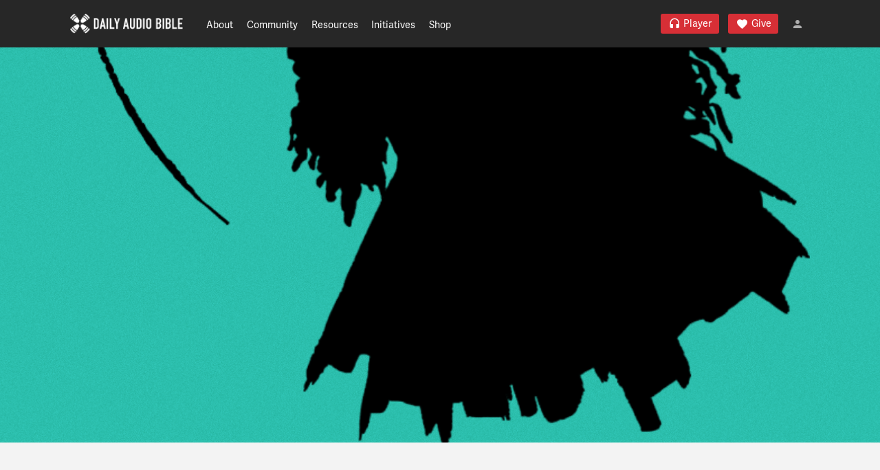

--- FILE ---
content_type: text/html; charset=UTF-8
request_url: https://dailyaudiobible.com/initiatives/sneezing-jesus/pre-order-bonuses/10-books/
body_size: 12651
content:
<!DOCTYPE html>
<html class="no-js">

<head>
    <meta charset="utf-8">
    <meta http-equiv="X-UA-Compatible" content="IE=edge">
    <meta name="viewport" content="width=device-width, initial-scale=1"> <meta name='robots' content='index, follow, max-image-preview:large, max-snippet:-1, max-video-preview:-1' />
<script src="//use.typekit.net/csa4giz.js"></script>
<script>try{Typekit.load();}catch(e){}</script>
<meta name="google-site-verification" content="cwRQfes9rVdo7yrUsBQyirg9gwMy8CbUnQ6smnXBnSU" />
<link href="https://fonts.googleapis.com/icon?family=Material+Icons" rel="stylesheet">
<style>.familyreunion-register-page .thumbnail_price {display:none !important;}</style><link rel="shortcut icon" type="image/x-icon" href="https://dailyaudiobible.com/wp-content/uploads/DAB-Fav-Icon.png"><link rel="apple-touch-icon-precomposed" href="https://dailyaudiobible.com/wp-content/uploads/DAB-Touch-Icon.png">
	<!-- This site is optimized with the Yoast SEO plugin v26.7 - https://yoast.com/wordpress/plugins/seo/ -->
	<title>10+ Books | Daily Audio Bible</title>
	<meta name="description" content="Exclusive Sneezing Jesus Wearable Reminder Medallion Proverbs 1 (Feat Ezekiel Hardin) New instrumental song: Hope (By Brian Hardin) Sneezing Jesus Group" />
	<link rel="canonical" href="https://dailyaudiobible.com/initiatives/sneezing-jesus/pre-order-bonuses/10-books/" />
	<meta property="og:locale" content="en_US" />
	<meta property="og:type" content="article" />
	<meta property="og:title" content="10+ Books | Daily Audio Bible" />
	<meta property="og:description" content="Exclusive Sneezing Jesus Wearable Reminder Medallion Proverbs 1 (Feat Ezekiel Hardin) New instrumental song: Hope (By Brian Hardin) Sneezing Jesus Group" />
	<meta property="og:url" content="https://dailyaudiobible.com/initiatives/sneezing-jesus/pre-order-bonuses/10-books/" />
	<meta property="og:site_name" content="Daily Audio Bible" />
	<meta property="article:publisher" content="https://www.facebook.com/dailyaudiobible" />
	<meta property="og:image" content="https://dailyaudiobible.com/wp-content/uploads/preorder-tier3.png" />
	<meta property="og:image:width" content="112" />
	<meta property="og:image:height" content="120" />
	<meta property="og:image:type" content="image/png" />
	<meta name="twitter:card" content="summary_large_image" />
	<meta name="twitter:site" content="@dailyaudiobible" />
	<script type="application/ld+json" class="yoast-schema-graph">{"@context":"https://schema.org","@graph":[{"@type":"WebPage","@id":"https://dailyaudiobible.com/initiatives/sneezing-jesus/pre-order-bonuses/10-books/","url":"https://dailyaudiobible.com/initiatives/sneezing-jesus/pre-order-bonuses/10-books/","name":"10+ Books | Daily Audio Bible","isPartOf":{"@id":"https://dailyaudiobible.com/#website"},"primaryImageOfPage":{"@id":"https://dailyaudiobible.com/initiatives/sneezing-jesus/pre-order-bonuses/10-books/#primaryimage"},"image":{"@id":"https://dailyaudiobible.com/initiatives/sneezing-jesus/pre-order-bonuses/10-books/#primaryimage"},"thumbnailUrl":"https://dailyaudiobible.com/wp-content/uploads/preorder-tier3.png","datePublished":"2017-05-24T16:04:03+00:00","description":"Exclusive Sneezing Jesus Wearable Reminder Medallion Proverbs 1 (Feat Ezekiel Hardin) New instrumental song: Hope (By Brian Hardin) Sneezing Jesus Group","breadcrumb":{"@id":"https://dailyaudiobible.com/initiatives/sneezing-jesus/pre-order-bonuses/10-books/#breadcrumb"},"inLanguage":"en-US","potentialAction":[{"@type":"ReadAction","target":["https://dailyaudiobible.com/initiatives/sneezing-jesus/pre-order-bonuses/10-books/"]}]},{"@type":"ImageObject","inLanguage":"en-US","@id":"https://dailyaudiobible.com/initiatives/sneezing-jesus/pre-order-bonuses/10-books/#primaryimage","url":"https://dailyaudiobible.com/wp-content/uploads/preorder-tier3.png","contentUrl":"https://dailyaudiobible.com/wp-content/uploads/preorder-tier3.png","width":112,"height":120},{"@type":"BreadcrumbList","@id":"https://dailyaudiobible.com/initiatives/sneezing-jesus/pre-order-bonuses/10-books/#breadcrumb","itemListElement":[{"@type":"ListItem","position":1,"name":"Home","item":"https://dailyaudiobible.com/"},{"@type":"ListItem","position":2,"name":"Initiatives","item":"https://dailyaudiobible.com/initiatives/"},{"@type":"ListItem","position":3,"name":"Sneezing Jesus","item":"https://dailyaudiobible.com/initiatives/sneezing-jesus/"},{"@type":"ListItem","position":4,"name":"Pre-order Bonuses","item":"https://dailyaudiobible.com/initiatives/sneezing-jesus/pre-order-bonuses/"},{"@type":"ListItem","position":5,"name":"10+ Books"}]},{"@type":"WebSite","@id":"https://dailyaudiobible.com/#website","url":"https://dailyaudiobible.com/","name":"Daily Audio Bible","description":"The Bible. Read fresh daily. Among friends.","potentialAction":[{"@type":"SearchAction","target":{"@type":"EntryPoint","urlTemplate":"https://dailyaudiobible.com/?s={search_term_string}"},"query-input":{"@type":"PropertyValueSpecification","valueRequired":true,"valueName":"search_term_string"}}],"inLanguage":"en-US"}]}</script>
	<!-- / Yoast SEO plugin. -->


<link rel='dns-prefetch' href='//js.stripe.com' />
<link rel="alternate" title="oEmbed (JSON)" type="application/json+oembed" href="https://dailyaudiobible.com/wp-json/oembed/1.0/embed?url=https%3A%2F%2Fdailyaudiobible.com%2Finitiatives%2Fsneezing-jesus%2Fpre-order-bonuses%2F10-books%2F" />
<link rel="alternate" title="oEmbed (XML)" type="text/xml+oembed" href="https://dailyaudiobible.com/wp-json/oembed/1.0/embed?url=https%3A%2F%2Fdailyaudiobible.com%2Finitiatives%2Fsneezing-jesus%2Fpre-order-bonuses%2F10-books%2F&#038;format=xml" />
<style id='wp-img-auto-sizes-contain-inline-css' type='text/css'>
img:is([sizes=auto i],[sizes^="auto," i]){contain-intrinsic-size:3000px 1500px}
/*# sourceURL=wp-img-auto-sizes-contain-inline-css */
</style>
<link rel='stylesheet' id='wccp-extends-cart-blocks-css' href='https://dailyaudiobible.com/wp-content/plugins/woocommerce-chained-products/blocks/assets/css/wc-cp-extends-cart-blocks.min.css?ver=3.8.0' type='text/css' media='all' />
<link rel='stylesheet' id='tribe-events-pro-mini-calendar-block-styles-css' href='https://dailyaudiobible.com/wp-content/plugins/events-calendar-pro/build/css/tribe-events-pro-mini-calendar-block.css?ver=7.7.11' type='text/css' media='all' />
<link rel='stylesheet' id='dashicons-css' href='https://dailyaudiobible.com/wp-includes/css/dashicons.min.css?ver=6.9' type='text/css' media='all' />
<link rel='stylesheet' id='tec-variables-skeleton-css' href='https://dailyaudiobible.com/wp-content/plugins/event-tickets/common/build/css/variables-skeleton.css?ver=6.10.1' type='text/css' media='all' />
<link rel='stylesheet' id='tec-variables-full-css' href='https://dailyaudiobible.com/wp-content/plugins/event-tickets/common/build/css/variables-full.css?ver=6.10.1' type='text/css' media='all' />
<link rel='stylesheet' id='tribe-common-skeleton-style-css' href='https://dailyaudiobible.com/wp-content/plugins/event-tickets/common/build/css/common-skeleton.css?ver=6.10.1' type='text/css' media='all' />
<link rel='stylesheet' id='tribe-common-full-style-css' href='https://dailyaudiobible.com/wp-content/plugins/event-tickets/common/build/css/common-full.css?ver=6.10.1' type='text/css' media='all' />
<link rel='stylesheet' id='event-tickets-tickets-css-css' href='https://dailyaudiobible.com/wp-content/plugins/event-tickets/build/css/tickets.css?ver=5.27.3' type='text/css' media='all' />
<link rel='stylesheet' id='event-tickets-tickets-rsvp-css-css' href='https://dailyaudiobible.com/wp-content/plugins/event-tickets/build/css/rsvp-v1.css?ver=5.27.3' type='text/css' media='all' />
<link rel='stylesheet' id='lutd_members_styles-css' href='https://dailyaudiobible.com/wp-content/plugins/lutd-members/assets/css/lutd-members.css?ver=6.9' type='text/css' media='all' />
<style id='wp-emoji-styles-inline-css' type='text/css'>

	img.wp-smiley, img.emoji {
		display: inline !important;
		border: none !important;
		box-shadow: none !important;
		height: 1em !important;
		width: 1em !important;
		margin: 0 0.07em !important;
		vertical-align: -0.1em !important;
		background: none !important;
		padding: 0 !important;
	}
/*# sourceURL=wp-emoji-styles-inline-css */
</style>
<link rel='stylesheet' id='wp-block-library-css' href='https://dailyaudiobible.com/wp-includes/css/dist/block-library/style.min.css?ver=6.9' type='text/css' media='all' />
<link rel='stylesheet' id='wc-blocks-style-css' href='https://dailyaudiobible.com/wp-content/plugins/woocommerce/assets/client/blocks/wc-blocks.css?ver=wc-10.4.3' type='text/css' media='all' />
<style id='global-styles-inline-css' type='text/css'>
:root{--wp--preset--aspect-ratio--square: 1;--wp--preset--aspect-ratio--4-3: 4/3;--wp--preset--aspect-ratio--3-4: 3/4;--wp--preset--aspect-ratio--3-2: 3/2;--wp--preset--aspect-ratio--2-3: 2/3;--wp--preset--aspect-ratio--16-9: 16/9;--wp--preset--aspect-ratio--9-16: 9/16;--wp--preset--color--black: #000000;--wp--preset--color--cyan-bluish-gray: #abb8c3;--wp--preset--color--white: #ffffff;--wp--preset--color--pale-pink: #f78da7;--wp--preset--color--vivid-red: #cf2e2e;--wp--preset--color--luminous-vivid-orange: #ff6900;--wp--preset--color--luminous-vivid-amber: #fcb900;--wp--preset--color--light-green-cyan: #7bdcb5;--wp--preset--color--vivid-green-cyan: #00d084;--wp--preset--color--pale-cyan-blue: #8ed1fc;--wp--preset--color--vivid-cyan-blue: #0693e3;--wp--preset--color--vivid-purple: #9b51e0;--wp--preset--gradient--vivid-cyan-blue-to-vivid-purple: linear-gradient(135deg,rgb(6,147,227) 0%,rgb(155,81,224) 100%);--wp--preset--gradient--light-green-cyan-to-vivid-green-cyan: linear-gradient(135deg,rgb(122,220,180) 0%,rgb(0,208,130) 100%);--wp--preset--gradient--luminous-vivid-amber-to-luminous-vivid-orange: linear-gradient(135deg,rgb(252,185,0) 0%,rgb(255,105,0) 100%);--wp--preset--gradient--luminous-vivid-orange-to-vivid-red: linear-gradient(135deg,rgb(255,105,0) 0%,rgb(207,46,46) 100%);--wp--preset--gradient--very-light-gray-to-cyan-bluish-gray: linear-gradient(135deg,rgb(238,238,238) 0%,rgb(169,184,195) 100%);--wp--preset--gradient--cool-to-warm-spectrum: linear-gradient(135deg,rgb(74,234,220) 0%,rgb(151,120,209) 20%,rgb(207,42,186) 40%,rgb(238,44,130) 60%,rgb(251,105,98) 80%,rgb(254,248,76) 100%);--wp--preset--gradient--blush-light-purple: linear-gradient(135deg,rgb(255,206,236) 0%,rgb(152,150,240) 100%);--wp--preset--gradient--blush-bordeaux: linear-gradient(135deg,rgb(254,205,165) 0%,rgb(254,45,45) 50%,rgb(107,0,62) 100%);--wp--preset--gradient--luminous-dusk: linear-gradient(135deg,rgb(255,203,112) 0%,rgb(199,81,192) 50%,rgb(65,88,208) 100%);--wp--preset--gradient--pale-ocean: linear-gradient(135deg,rgb(255,245,203) 0%,rgb(182,227,212) 50%,rgb(51,167,181) 100%);--wp--preset--gradient--electric-grass: linear-gradient(135deg,rgb(202,248,128) 0%,rgb(113,206,126) 100%);--wp--preset--gradient--midnight: linear-gradient(135deg,rgb(2,3,129) 0%,rgb(40,116,252) 100%);--wp--preset--font-size--small: 13px;--wp--preset--font-size--medium: 20px;--wp--preset--font-size--large: 36px;--wp--preset--font-size--x-large: 42px;--wp--preset--spacing--20: 0.44rem;--wp--preset--spacing--30: 0.67rem;--wp--preset--spacing--40: 1rem;--wp--preset--spacing--50: 1.5rem;--wp--preset--spacing--60: 2.25rem;--wp--preset--spacing--70: 3.38rem;--wp--preset--spacing--80: 5.06rem;--wp--preset--shadow--natural: 6px 6px 9px rgba(0, 0, 0, 0.2);--wp--preset--shadow--deep: 12px 12px 50px rgba(0, 0, 0, 0.4);--wp--preset--shadow--sharp: 6px 6px 0px rgba(0, 0, 0, 0.2);--wp--preset--shadow--outlined: 6px 6px 0px -3px rgb(255, 255, 255), 6px 6px rgb(0, 0, 0);--wp--preset--shadow--crisp: 6px 6px 0px rgb(0, 0, 0);}:where(.is-layout-flex){gap: 0.5em;}:where(.is-layout-grid){gap: 0.5em;}body .is-layout-flex{display: flex;}.is-layout-flex{flex-wrap: wrap;align-items: center;}.is-layout-flex > :is(*, div){margin: 0;}body .is-layout-grid{display: grid;}.is-layout-grid > :is(*, div){margin: 0;}:where(.wp-block-columns.is-layout-flex){gap: 2em;}:where(.wp-block-columns.is-layout-grid){gap: 2em;}:where(.wp-block-post-template.is-layout-flex){gap: 1.25em;}:where(.wp-block-post-template.is-layout-grid){gap: 1.25em;}.has-black-color{color: var(--wp--preset--color--black) !important;}.has-cyan-bluish-gray-color{color: var(--wp--preset--color--cyan-bluish-gray) !important;}.has-white-color{color: var(--wp--preset--color--white) !important;}.has-pale-pink-color{color: var(--wp--preset--color--pale-pink) !important;}.has-vivid-red-color{color: var(--wp--preset--color--vivid-red) !important;}.has-luminous-vivid-orange-color{color: var(--wp--preset--color--luminous-vivid-orange) !important;}.has-luminous-vivid-amber-color{color: var(--wp--preset--color--luminous-vivid-amber) !important;}.has-light-green-cyan-color{color: var(--wp--preset--color--light-green-cyan) !important;}.has-vivid-green-cyan-color{color: var(--wp--preset--color--vivid-green-cyan) !important;}.has-pale-cyan-blue-color{color: var(--wp--preset--color--pale-cyan-blue) !important;}.has-vivid-cyan-blue-color{color: var(--wp--preset--color--vivid-cyan-blue) !important;}.has-vivid-purple-color{color: var(--wp--preset--color--vivid-purple) !important;}.has-black-background-color{background-color: var(--wp--preset--color--black) !important;}.has-cyan-bluish-gray-background-color{background-color: var(--wp--preset--color--cyan-bluish-gray) !important;}.has-white-background-color{background-color: var(--wp--preset--color--white) !important;}.has-pale-pink-background-color{background-color: var(--wp--preset--color--pale-pink) !important;}.has-vivid-red-background-color{background-color: var(--wp--preset--color--vivid-red) !important;}.has-luminous-vivid-orange-background-color{background-color: var(--wp--preset--color--luminous-vivid-orange) !important;}.has-luminous-vivid-amber-background-color{background-color: var(--wp--preset--color--luminous-vivid-amber) !important;}.has-light-green-cyan-background-color{background-color: var(--wp--preset--color--light-green-cyan) !important;}.has-vivid-green-cyan-background-color{background-color: var(--wp--preset--color--vivid-green-cyan) !important;}.has-pale-cyan-blue-background-color{background-color: var(--wp--preset--color--pale-cyan-blue) !important;}.has-vivid-cyan-blue-background-color{background-color: var(--wp--preset--color--vivid-cyan-blue) !important;}.has-vivid-purple-background-color{background-color: var(--wp--preset--color--vivid-purple) !important;}.has-black-border-color{border-color: var(--wp--preset--color--black) !important;}.has-cyan-bluish-gray-border-color{border-color: var(--wp--preset--color--cyan-bluish-gray) !important;}.has-white-border-color{border-color: var(--wp--preset--color--white) !important;}.has-pale-pink-border-color{border-color: var(--wp--preset--color--pale-pink) !important;}.has-vivid-red-border-color{border-color: var(--wp--preset--color--vivid-red) !important;}.has-luminous-vivid-orange-border-color{border-color: var(--wp--preset--color--luminous-vivid-orange) !important;}.has-luminous-vivid-amber-border-color{border-color: var(--wp--preset--color--luminous-vivid-amber) !important;}.has-light-green-cyan-border-color{border-color: var(--wp--preset--color--light-green-cyan) !important;}.has-vivid-green-cyan-border-color{border-color: var(--wp--preset--color--vivid-green-cyan) !important;}.has-pale-cyan-blue-border-color{border-color: var(--wp--preset--color--pale-cyan-blue) !important;}.has-vivid-cyan-blue-border-color{border-color: var(--wp--preset--color--vivid-cyan-blue) !important;}.has-vivid-purple-border-color{border-color: var(--wp--preset--color--vivid-purple) !important;}.has-vivid-cyan-blue-to-vivid-purple-gradient-background{background: var(--wp--preset--gradient--vivid-cyan-blue-to-vivid-purple) !important;}.has-light-green-cyan-to-vivid-green-cyan-gradient-background{background: var(--wp--preset--gradient--light-green-cyan-to-vivid-green-cyan) !important;}.has-luminous-vivid-amber-to-luminous-vivid-orange-gradient-background{background: var(--wp--preset--gradient--luminous-vivid-amber-to-luminous-vivid-orange) !important;}.has-luminous-vivid-orange-to-vivid-red-gradient-background{background: var(--wp--preset--gradient--luminous-vivid-orange-to-vivid-red) !important;}.has-very-light-gray-to-cyan-bluish-gray-gradient-background{background: var(--wp--preset--gradient--very-light-gray-to-cyan-bluish-gray) !important;}.has-cool-to-warm-spectrum-gradient-background{background: var(--wp--preset--gradient--cool-to-warm-spectrum) !important;}.has-blush-light-purple-gradient-background{background: var(--wp--preset--gradient--blush-light-purple) !important;}.has-blush-bordeaux-gradient-background{background: var(--wp--preset--gradient--blush-bordeaux) !important;}.has-luminous-dusk-gradient-background{background: var(--wp--preset--gradient--luminous-dusk) !important;}.has-pale-ocean-gradient-background{background: var(--wp--preset--gradient--pale-ocean) !important;}.has-electric-grass-gradient-background{background: var(--wp--preset--gradient--electric-grass) !important;}.has-midnight-gradient-background{background: var(--wp--preset--gradient--midnight) !important;}.has-small-font-size{font-size: var(--wp--preset--font-size--small) !important;}.has-medium-font-size{font-size: var(--wp--preset--font-size--medium) !important;}.has-large-font-size{font-size: var(--wp--preset--font-size--large) !important;}.has-x-large-font-size{font-size: var(--wp--preset--font-size--x-large) !important;}
/*# sourceURL=global-styles-inline-css */
</style>

<style id='classic-theme-styles-inline-css' type='text/css'>
/*! This file is auto-generated */
.wp-block-button__link{color:#fff;background-color:#32373c;border-radius:9999px;box-shadow:none;text-decoration:none;padding:calc(.667em + 2px) calc(1.333em + 2px);font-size:1.125em}.wp-block-file__button{background:#32373c;color:#fff;text-decoration:none}
/*# sourceURL=/wp-includes/css/classic-themes.min.css */
</style>
<link rel='stylesheet' id='cmeb-front-styles-css' href='https://dailyaudiobible.com/wp-content/plugins/cm-email-blacklist-pro/frontend/assets/css/cmeb-front-styles.css?ver=6.9' type='text/css' media='all' />
<style id='woocommerce-inline-inline-css' type='text/css'>
.woocommerce form .form-row .required { visibility: visible; }
/*# sourceURL=woocommerce-inline-inline-css */
</style>
<link rel='stylesheet' id='albdesign-wc-donation-frontend-css' href='https://dailyaudiobible.com/wp-content/plugins/woocommerce_donations_on_cart/assets/css/frontend.css?ver=6.9' type='text/css' media='all' />
<link rel='stylesheet' id='wc-composite-css-css' href='https://dailyaudiobible.com/wp-content/plugins/woocommerce-composite-products/assets/css/frontend/woocommerce.css?ver=11.0.4' type='text/css' media='all' />
<link rel='stylesheet' id='wc-deposits-frontend-css' href='https://dailyaudiobible.com/wp-content/plugins/woocommerce-deposits/build/frontend.css?ver=2.4.2' type='text/css' media='all' />
<link rel='stylesheet' id='wc-cp-checkout-blocks-css' href='https://dailyaudiobible.com/wp-content/plugins/woocommerce-composite-products/assets/css/frontend/checkout-blocks.css?ver=11.0.4' type='text/css' media='all' />
<link rel='stylesheet' id='wc-pb-checkout-blocks-css' href='https://dailyaudiobible.com/wp-content/plugins/woocommerce-product-bundles/assets/css/frontend/checkout-blocks.css?ver=8.5.5' type='text/css' media='all' />
<link rel='stylesheet' id='event-tickets-rsvp-css' href='https://dailyaudiobible.com/wp-content/plugins/event-tickets/build/css/rsvp.css?ver=5.27.3' type='text/css' media='all' />
<link rel='stylesheet' id='wc-bundle-style-css' href='https://dailyaudiobible.com/wp-content/plugins/woocommerce-product-bundles/assets/css/frontend/woocommerce.css?ver=8.5.5' type='text/css' media='all' />
<link rel='stylesheet' id='lutd_theme_style-css' href='https://dailyaudiobible.com/wp-content/themes/Daily_Audio_Bible_v4.21.5/assets/css/style.css?ver=6.9' type='text/css' media='all' />
<script type="text/template" id="tmpl-variation-template">
	<div class="woocommerce-variation-description">{{{ data.variation.variation_description }}}</div>
	<div class="woocommerce-variation-price">{{{ data.variation.price_html }}}</div>
	<div class="woocommerce-variation-availability">{{{ data.variation.availability_html }}}</div>
</script>
<script type="text/template" id="tmpl-unavailable-variation-template">
	<p role="alert">Sorry, this product is unavailable. Please choose a different combination.</p>
</script>
<script type="text/javascript" src="https://dailyaudiobible.com/wp-includes/js/jquery/jquery.js" id="jquery-js"></script>
<script src='https://dailyaudiobible.com/wp-content/plugins/event-tickets/common/build/js/underscore-before.js'></script>
<script type="text/javascript" src="https://dailyaudiobible.com/wp-includes/js/underscore.min.js?ver=1.13.7" id="underscore-js"></script>
<script src='https://dailyaudiobible.com/wp-content/plugins/event-tickets/common/build/js/underscore-after.js'></script>
<script type="text/javascript" id="wp-util-js-extra">
/* <![CDATA[ */
var _wpUtilSettings = {"ajax":{"url":"/wp-admin/admin-ajax.php"}};
//# sourceURL=wp-util-js-extra
/* ]]> */
</script>
<script type="text/javascript" src="https://dailyaudiobible.com/wp-includes/js/wp-util.min.js?ver=6.9" id="wp-util-js"></script>
<script type="text/javascript" src="https://dailyaudiobible.com/wp-content/plugins/woocommerce/assets/js/jquery-blockui/jquery.blockUI.min.js?ver=2.7.0-wc.10.4.3" id="wc-jquery-blockui-js" data-wp-strategy="defer"></script>
<script type="text/javascript" id="wc-add-to-cart-js-extra">
/* <![CDATA[ */
var wc_add_to_cart_params = {"ajax_url":"/wp-admin/admin-ajax.php","wc_ajax_url":"/?wc-ajax=%%endpoint%%","i18n_view_cart":"View cart","cart_url":"https://dailyaudiobible.com/shop/cart/","is_cart":"","cart_redirect_after_add":"no"};
//# sourceURL=wc-add-to-cart-js-extra
/* ]]> */
</script>
<script type="text/javascript" src="https://dailyaudiobible.com/wp-content/plugins/woocommerce/assets/js/frontend/add-to-cart.min.js?ver=10.4.3" id="wc-add-to-cart-js" defer="defer" data-wp-strategy="defer"></script>
<script type="text/javascript" src="https://dailyaudiobible.com/wp-content/plugins/woocommerce/assets/js/js-cookie/js.cookie.min.js?ver=2.1.4-wc.10.4.3" id="wc-js-cookie-js" defer="defer" data-wp-strategy="defer"></script>
<script type="text/javascript" id="woocommerce-js-extra">
/* <![CDATA[ */
var woocommerce_params = {"ajax_url":"/wp-admin/admin-ajax.php","wc_ajax_url":"/?wc-ajax=%%endpoint%%","i18n_password_show":"Show password","i18n_password_hide":"Hide password"};
//# sourceURL=woocommerce-js-extra
/* ]]> */
</script>
<script type="text/javascript" src="https://dailyaudiobible.com/wp-content/plugins/woocommerce/assets/js/frontend/woocommerce.min.js?ver=10.4.3" id="woocommerce-js" defer="defer" data-wp-strategy="defer"></script>
<script type="text/javascript" src="https://dailyaudiobible.com/wp-content/themes/Daily_Audio_Bible_v4.21.5/assets/js/vendor/modernizr-custom.js?ver=6.9" id="lutd_modernizr-js"></script>
<link rel="https://api.w.org/" href="https://dailyaudiobible.com/wp-json/" /><link rel="alternate" title="JSON" type="application/json" href="https://dailyaudiobible.com/wp-json/wp/v2/pages/38091" /><link rel="EditURI" type="application/rsd+xml" title="RSD" href="https://dailyaudiobible.com/xmlrpc.php?rsd" />
<link rel='shortlink' href='https://dailyaudiobible.com/?p=38091' />
<!-- Stream WordPress user activity plugin v4.1.1 -->
<meta name="et-api-version" content="v1"><meta name="et-api-origin" content="https://dailyaudiobible.com"><link rel="https://theeventscalendar.com/" href="https://dailyaudiobible.com/wp-json/tribe/tickets/v1/" /><meta name="tec-api-version" content="v1"><meta name="tec-api-origin" content="https://dailyaudiobible.com"><link rel="alternate" href="https://dailyaudiobible.com/wp-json/tribe/events/v1/" /><style type="text/css">dd ul.bulleted {  float:none;clear:both; }</style>	<noscript><style>.woocommerce-product-gallery{ opacity: 1 !important; }</style></noscript>
	 <link rel='stylesheet' id='wc-stripe-blocks-checkout-style-css' href='https://dailyaudiobible.com/wp-content/plugins/woocommerce-gateway-stripe/build/upe-blocks.css?ver=1e1661bb3db973deba05' type='text/css' media='all' />
</head>

<body class="wp-singular page-template-default page page-id-38091 page-child parent-pageid-38090 wp-theme-Daily_Audio_Bible_v4215 default-no-class footer_size_simple theme-Daily_Audio_Bible_v4.21.5 woocommerce-no-js tribe-no-js tribe-theme-Daily_Audio_Bible_v4215"> <div id="browser-unsupported">
    <div class="browser-unsupported-wrap">
                <a id="logo" href="https://dailyaudiobible.com/" title="Daily Audio Bible" rel="home">
            <img id="logo_1" src="https://dailyaudiobible.com/wp-content/uploads/DAB-logo-2.png" alt="">        </a>  <h3>This site doesn't support your browser.</h3>
        <p>Improve your experience by upgrading to a newer version of one of the following browsers.</p>
        <ul>
            <li class="chrome"> <a href="https://www.google.com/chrome" target="_blank"> <img
                        src="https://dailyaudiobible.com/wp-content/themes/Daily_Audio_Bible_v4.21.5/assets/img/browsers/chrome_256x256.png">
                    <h6>Chrome</h6>
                    <p>Learn more »</p>
                </a> </li>
            <li class="firefox"> <a href="https://www.mozilla.org/firefox" target="_blank"> <img
                        src="https://dailyaudiobible.com/wp-content/themes/Daily_Audio_Bible_v4.21.5/assets/img/browsers/firefox_256x256.png">
                    <h6>Firefox</h6>
                    <p>Learn more »</p>
                </a> </li>
            <li class="safari"> <a href="https://www.apple.com/safari/" target="_blank"> <img
                        src="https://dailyaudiobible.com/wp-content/themes/Daily_Audio_Bible_v4.21.5/assets/img/browsers/safari_256x256.png">
                    <h6>Safari</h6>
                    <p>Learn more »</p>
                </a> </li>
            <li class="edge"> <a href="https://www.microsoft.com/en-us/windows/microsoft-edge" target="_blank"> <img
                        src="https://dailyaudiobible.com/wp-content/themes/Daily_Audio_Bible_v4.21.5/assets/img/browsers/edge_256x256.png">
                    <h6>Edge</h6>
                    <p>Learn more »</p>
                </a> </li>
        </ul>
    </div>
</div>
<div id="dependencies">
    <div class="depend depend-scripts">
        <div class="icon"> <img src="https://dailyaudiobible.com/wp-content/themes/Daily_Audio_Bible_v4.21.5/assets/img/script.svg" > </div>
        <h3>You have disabled web scripts.</h3>
        <p>This website requires scripts to work correctly. Please enable scripts and reload the page.</p>
        <ul>
            <li><a href="https://www.whatismybrowser.com/guides/how-to-enable-javascript/" target="_blank">How to enable
                    scripts »</a></li>
        </ul>
    </div>
    <div class="depend depend-cookies">
        <div class="icon"> <img src="https://dailyaudiobible.com/wp-content/themes/Daily_Audio_Bible_v4.21.5/assets/img/cookie.svg" > </div>
        <h3>You have disabled cookies.</h3>
        <p>This website requires cookies to work correctly. Please enable cookies and reload the page.</p>
        <ul>
            <li><a href="https://www.wikihow.com/Enable-Cookies-in-Your-Internet-Web-Browser" target="_blank">How to
                    enable cookies »</a></li>
        </ul>
    </div>
</div>
 <main
        id="wrap"> <div id="skip"><a href="#page_content">Skip to Main Content</a></div><input type="checkbox" id="account__menu-toggle" /> <label class="account__menu-toggle-helper"
    for="account__menu-toggle"></label>
 <header>
             <div id="header__head"
                class="module--wide module--no-padding">
                <div class="module__body">  </div>
            </div>   <div id="header__body"
                class="module--wide module--no-padding">
                <div class="module__body"> <a id="mobile-menu__toggle" class="menu-toggle-indicator" href="#">
    <div class="toggle__wrap">
        <div class="bar top-bar"></div>
        <div class="bar middle-bar"></div>
        <div class="bar bottom-bar"></div>
    </div>
</a>  <div id="header__logo"
    class="block"> <a href="https://dailyaudiobible.com/" title="Daily Audio Bible" rel="home">
        <img class="logo__1" src="https://dailyaudiobible.com/wp-content/uploads/DAB-logo-2.png" alt="">    </a> </div>
<div id="header__menu--desktop" class="block">
    <nav>
        <ul class="menu"> <div class="menu-header-menu-container"><li id="menu-item-12095" class="menu-item menu-item-type-post_type menu-item-object-page menu-item-has-children menu-item-12095"><a href="https://dailyaudiobible.com/about/">About</a>
<ul class="sub-menu">
	<li id="menu-item-14051" class="menu-item menu-item-type-post_type menu-item-object-page menu-item-14051"><a href="https://dailyaudiobible.com/about/">Mission Statement</a></li>
	<li id="menu-item-12104" class="menu-item menu-item-type-post_type menu-item-object-page menu-item-12104"><a href="https://dailyaudiobible.com/about/core-values/">Core Values</a></li>
	<li id="menu-item-12103" class="menu-item menu-item-type-post_type menu-item-object-page menu-item-12103"><a href="https://dailyaudiobible.com/about/what-we-believe/">What We Believe</a></li>
	<li id="menu-item-12102" class="menu-item menu-item-type-post_type menu-item-object-page menu-item-12102"><a href="https://dailyaudiobible.com/about/contact/">Contact</a></li>
</ul>
</li>
<li id="menu-item-12109" class="menu-item menu-item-type-post_type menu-item-object-page menu-item-has-children menu-item-12109"><a href="https://dailyaudiobible.com/community/">Community</a>
<ul class="sub-menu">
	<li id="menu-item-14052" class="menu-item menu-item-type-post_type menu-item-object-page menu-item-14052"><a href="https://dailyaudiobible.com/community/">Welcome</a></li>
	<li id="menu-item-14056" class="menu-item menu-item-type-post_type menu-item-object-forum menu-item-14056"><a href="https://dailyaudiobible.com/community/prayer-wall/prayer-wall/">Prayer Wall</a></li>
	<li id="menu-item-12110" class="menu-item menu-item-type-post_type menu-item-object-page menu-item-12110"><a href="https://dailyaudiobible.com/community/social-media/">Social Media</a></li>
</ul>
</li>
<li id="menu-item-12115" class="disable menu-item menu-item-type-post_type menu-item-object-page menu-item-has-children menu-item-12115"><a href="https://dailyaudiobible.com/resources/">Resources</a>
<ul class="sub-menu">
	<li id="menu-item-14268" class="menu-item menu-item-type-post_type menu-item-object-page menu-item-14268"><a href="https://dailyaudiobible.com/resources/mobile-app/">Mobile App</a></li>
	<li id="menu-item-42214" class="menu-item menu-item-type-post_type menu-item-object-page menu-item-42214"><a href="https://dailyaudiobible.com/resources/faq-page/">FAQ</a></li>
</ul>
</li>
<li id="menu-item-12134" class="disable menu-item menu-item-type-post_type menu-item-object-page current-page-ancestor menu-item-has-children menu-item-12134"><a href="https://dailyaudiobible.com/initiatives/">Initiatives</a>
<ul class="sub-menu">
	<li id="menu-item-916809" class="menu-item menu-item-type-post_type menu-item-object-page menu-item-916809"><a href="https://dailyaudiobible.com/initiatives/israel-2026/">Israel 2026</a></li>
	<li id="menu-item-107396" class="menu-item menu-item-type-post_type menu-item-object-page menu-item-107396"><a href="https://dailyaudiobible.com/initiatives/god-of-your-story/">God of your Story</a></li>
	<li id="menu-item-14064" class="menu-item menu-item-type-post_type menu-item-object-page menu-item-14064"><a href="https://dailyaudiobible.com/initiatives/coffee-club/">Coffee Club</a></li>
	<li id="menu-item-6214" class="menu-item menu-item-type-post_type menu-item-object-page menu-item-6214"><a href="https://dailyaudiobible.com/initiatives/promised-land/">Promised Land</a></li>
</ul>
</li>
<li id="menu-item-1013" class="menu-item menu-item-type-post_type menu-item-object-page menu-item-has-children menu-item-1013"><a href="https://dailyaudiobible.com/shop/">Shop</a>
<ul class="sub-menu">
	<li id="menu-item-1816796" class="menu-item menu-item-type-taxonomy menu-item-object-product_cat menu-item-1816796"><a href="https://dailyaudiobible.com/product-category/christmas/">Christmas</a></li>
	<li id="menu-item-107307" class="menu-item menu-item-type-taxonomy menu-item-object-product_cat menu-item-107307"><a href="https://dailyaudiobible.com/product-category/global-campfire/">Global Campfire</a></li>
	<li id="menu-item-47223" class="menu-item menu-item-type-taxonomy menu-item-object-product_cat menu-item-47223"><a href="https://dailyaudiobible.com/product-category/lifestyle/">Lifestyle</a></li>
	<li id="menu-item-1015" class="menu-item menu-item-type-taxonomy menu-item-object-product_cat menu-item-1015"><a href="https://dailyaudiobible.com/product-category/books-audiobooks/">Books &amp; Audiobooks</a></li>
	<li id="menu-item-1014" class="menu-item menu-item-type-taxonomy menu-item-object-product_cat menu-item-1014"><a href="https://dailyaudiobible.com/product-category/coffee-tea/">Coffee &amp; Tea</a></li>
	<li id="menu-item-1018" class="menu-item menu-item-type-taxonomy menu-item-object-product_cat menu-item-1018"><a href="https://dailyaudiobible.com/product-category/music-film/">Music &amp; Film</a></li>
	<li id="menu-item-1017" class="menu-item menu-item-type-taxonomy menu-item-object-product_cat menu-item-1017"><a href="https://dailyaudiobible.com/product-category/previous-readings/">Previous Readings</a></li>
</ul>
</li>
</div> </ul>
    </nav>
</div>  <div
    class="block spacer"> </div>
<div id="header__action-menu" class="block">
    <nav class="menu-action-menu-container"><a target="_blank" href="https://player.dailyaudiobible.com" class="mdi mdi-headphones form-button primary-button menu-item menu-item-type-custom menu-item-object-custom">Player</a>
<a href="https://dailyaudiobible.com/give/" class="mdi mdi-heart form-button primary-button menu-item menu-item-type-post_type menu-item-object-page">Give</a>
</nav></div>
<div id="header__accounts" class="block"> <div id="header__cart" class="block ">
    <div class="divider"></div> <a href="https://dailyaudiobible.com/shop/cart/" class="mdi mdi-cart lutd-cart-count"> <span
            id="header-cart-count"> 0 </span> </a>
</div>
    <div id="header__account" class="block">  <a href="/account"
        class="header__login-link mdi mdi-account">Login | Signup</a> </div>
 </div>
 </div>
            </div>   <div id="header__foot"
                class="module--wide module--no-padding">
                <div class="module__body"> <div id="header__menu--mobile" class="block">
    <nav id="mobile-menu">
        <ul class="menu"> <div class="menu-header-menu-container"><li class="menu-item menu-item-type-post_type menu-item-object-page menu-item-has-children menu-item-12095"><a href="https://dailyaudiobible.com/about/">About</a>
<ul class="sub-menu">
	<li class="menu-item menu-item-type-post_type menu-item-object-page menu-item-14051"><a href="https://dailyaudiobible.com/about/">Mission Statement</a></li>
	<li class="menu-item menu-item-type-post_type menu-item-object-page menu-item-12104"><a href="https://dailyaudiobible.com/about/core-values/">Core Values</a></li>
	<li class="menu-item menu-item-type-post_type menu-item-object-page menu-item-12103"><a href="https://dailyaudiobible.com/about/what-we-believe/">What We Believe</a></li>
	<li class="menu-item menu-item-type-post_type menu-item-object-page menu-item-12102"><a href="https://dailyaudiobible.com/about/contact/">Contact</a></li>
</ul>
</li>
<li class="menu-item menu-item-type-post_type menu-item-object-page menu-item-has-children menu-item-12109"><a href="https://dailyaudiobible.com/community/">Community</a>
<ul class="sub-menu">
	<li class="menu-item menu-item-type-post_type menu-item-object-page menu-item-14052"><a href="https://dailyaudiobible.com/community/">Welcome</a></li>
	<li class="menu-item menu-item-type-post_type menu-item-object-forum menu-item-14056"><a href="https://dailyaudiobible.com/community/prayer-wall/prayer-wall/">Prayer Wall</a></li>
	<li class="menu-item menu-item-type-post_type menu-item-object-page menu-item-12110"><a href="https://dailyaudiobible.com/community/social-media/">Social Media</a></li>
</ul>
</li>
<li class="disable menu-item menu-item-type-post_type menu-item-object-page menu-item-has-children menu-item-12115"><a href="https://dailyaudiobible.com/resources/">Resources</a>
<ul class="sub-menu">
	<li class="menu-item menu-item-type-post_type menu-item-object-page menu-item-14268"><a href="https://dailyaudiobible.com/resources/mobile-app/">Mobile App</a></li>
	<li class="menu-item menu-item-type-post_type menu-item-object-page menu-item-42214"><a href="https://dailyaudiobible.com/resources/faq-page/">FAQ</a></li>
</ul>
</li>
<li class="disable menu-item menu-item-type-post_type menu-item-object-page current-page-ancestor menu-item-has-children menu-item-12134"><a href="https://dailyaudiobible.com/initiatives/">Initiatives</a>
<ul class="sub-menu">
	<li class="menu-item menu-item-type-post_type menu-item-object-page menu-item-916809"><a href="https://dailyaudiobible.com/initiatives/israel-2026/">Israel 2026</a></li>
	<li class="menu-item menu-item-type-post_type menu-item-object-page menu-item-107396"><a href="https://dailyaudiobible.com/initiatives/god-of-your-story/">God of your Story</a></li>
	<li class="menu-item menu-item-type-post_type menu-item-object-page menu-item-14064"><a href="https://dailyaudiobible.com/initiatives/coffee-club/">Coffee Club</a></li>
	<li class="menu-item menu-item-type-post_type menu-item-object-page menu-item-6214"><a href="https://dailyaudiobible.com/initiatives/promised-land/">Promised Land</a></li>
</ul>
</li>
<li class="menu-item menu-item-type-post_type menu-item-object-page menu-item-has-children menu-item-1013"><a href="https://dailyaudiobible.com/shop/">Shop</a>
<ul class="sub-menu">
	<li class="menu-item menu-item-type-taxonomy menu-item-object-product_cat menu-item-1816796"><a href="https://dailyaudiobible.com/product-category/christmas/">Christmas</a></li>
	<li class="menu-item menu-item-type-taxonomy menu-item-object-product_cat menu-item-107307"><a href="https://dailyaudiobible.com/product-category/global-campfire/">Global Campfire</a></li>
	<li class="menu-item menu-item-type-taxonomy menu-item-object-product_cat menu-item-47223"><a href="https://dailyaudiobible.com/product-category/lifestyle/">Lifestyle</a></li>
	<li class="menu-item menu-item-type-taxonomy menu-item-object-product_cat menu-item-1015"><a href="https://dailyaudiobible.com/product-category/books-audiobooks/">Books &amp; Audiobooks</a></li>
	<li class="menu-item menu-item-type-taxonomy menu-item-object-product_cat menu-item-1014"><a href="https://dailyaudiobible.com/product-category/coffee-tea/">Coffee &amp; Tea</a></li>
	<li class="menu-item menu-item-type-taxonomy menu-item-object-product_cat menu-item-1018"><a href="https://dailyaudiobible.com/product-category/music-film/">Music &amp; Film</a></li>
	<li class="menu-item menu-item-type-taxonomy menu-item-object-product_cat menu-item-1017"><a href="https://dailyaudiobible.com/product-category/previous-readings/">Previous Readings</a></li>
</ul>
</li>
</div> </ul>
        <div id="header__action-menu-mobile" class="block">
    <nav class="menu-action-menu-container"><a target="_blank" href="https://player.dailyaudiobible.com" class="mdi mdi-headphones form-button primary-button menu-item menu-item-type-custom menu-item-object-custom">Player</a>
<a href="https://dailyaudiobible.com/give/" class="mdi mdi-heart form-button primary-button menu-item menu-item-type-post_type menu-item-object-page">Give</a>
</nav></div>
    </nav>
</div>
 </div>
            </div>  </header>         <section
    class="banner--single large_banner  ">
    <div class="banner__img">
        <div class="img__helper"> <img src="https://dailyaudiobible.com/wp-content/uploads/SJ-banner-bg.png"
                alt=""> </div>
    </div>
    <div class="banner__content">
        <div class="module--wide">
            <div class="module__body">
                <div class="block">  <div class="left">
<img src="/wp-content/uploads/SJ-banner-jesus.png">
</div>
<div class="right">
<p class="subheading">New from Brian Hardin</p>
<img src="/wp-content/uploads/SJ-banner-title.png">
<h1><span class="screen-reader-only">Sneezing Jesus: </span>How God redeems our humanity</h1>
<a href="https://www.amazon.com/Sneezing-Jesus-How-Redeems-Humanity-ebook/dp/B01MZWKYE1/ref=sr_1_1?ie=UTF8&qid=1489594939&sr=8-1&keywords=sneezing+jesus" class="form-button primary-button">Amazon</a>
<a href="http://www.barnesandnoble.com/w/sneezing-jesus-brian-hardin/1125546114?ean=9781631467400" class="form-button primary-button">Barnes & Noble</a>
</div>  </div>
            </div>
        </div>
    </div>
    <div class="clearfix"></div>
</section>
 <section
    class="page__section module--wide ">
     <div
        class="page__wrap module__body flex-row sidebar-none">
          <div
    class="page__content">
    <div class="block">
         <article class="post post--page">
             <div>                  <ul>
<li class="p1"><span class="s1">Exclusive Sneezing Jesus Wearable Reminder Medallion</span></li>
<li class="p1"><span class="s1">Proverbs 1 (Feat Ezekiel Hardin)</span></li>
<li class="p1"><span class="s1">New instrumental song: </span><span class="s2"><i>Hope (By Brian Hardin)</i></span></li>
<li class="p1"><span class="s2">Sneezing Jesus Group Leaders Guide</span></li>
<li class="p1"><span class="s2">5 Sneezing Jesus Films</span></li>
<li class="p1"><span class="s2">Exclusive, never before released song: <i>Hope (Feat Jill Parr)</i></span></li>
<li class="p1"><span class="s2">Download and read the first chapter immediately</span></li>
</ul>
   </div>
        </article>
         </div>
</div>
         </div>
     </section>
         <footer>    <div id="footer__foot"
                class="module--wide module--no-padding">
                <div class="module__body"> <div id="footer__info" class="block">
    <div class="copyright">
        <p>© 2006–2025 Daily Audio Bible. All rights reserved. <a href="https://dailyaudiobible.com/terms-and-conditions/">Terms & Conditions</a></p>
    </div>
    <div class="credit">
        <p><a title="Daily Audio Bible"
                                href="/" alt="Daily Audio Bible">Daily Audio Bible</a></p>
    </div>
</div>
 </div>
            </div>  </footer>  <div class="scripts">
            <script>
    (function (b, o, i, l, e, r) {
        b.GoogleAnalyticsObject = l;
        b[l] || (b[l] = function () {
            (b[l].q = b[l].q || []).push(arguments)
        });
        b[l].l = +new Date;
        e = o.createElement(i);
        r = o.getElementsByTagName(i)[0];
        e.src = '//www.google-analytics.com/analytics.js';
        r.parentNode.insertBefore(e, r)
    }(window, document, 'script', 'ga'));
    ga('create', '');
    ga('send', 'pageview');
</script>
<script type="speculationrules">
{"prefetch":[{"source":"document","where":{"and":[{"href_matches":"/*"},{"not":{"href_matches":["/wp-*.php","/wp-admin/*","/wp-content/uploads/*","/wp-content/*","/wp-content/plugins/*","/wp-content/themes/Daily_Audio_Bible_v4.21.5/*","/*\\?(.+)"]}},{"not":{"selector_matches":"a[rel~=\"nofollow\"]"}},{"not":{"selector_matches":".no-prefetch, .no-prefetch a"}}]},"eagerness":"conservative"}]}
</script>

<script type="text/javascript" id="bbp-swap-no-js-body-class">
	document.body.className = document.body.className.replace( 'bbp-no-js', 'bbp-js' );
</script>

		<script>
		( function ( body ) {
			'use strict';
			body.className = body.className.replace( /\btribe-no-js\b/, 'tribe-js' );
		} )( document.body );
		</script>
					<style type="text/css" class="wcp-frontend">
			
				.chained_items_container ul.products > li{
					margin: 0 0.6rem !important;
				}

				</style>
				<script> /* <![CDATA[ */var tribe_l10n_datatables = {"aria":{"sort_ascending":": activate to sort column ascending","sort_descending":": activate to sort column descending"},"length_menu":"Show _MENU_ entries","empty_table":"No data available in table","info":"Showing _START_ to _END_ of _TOTAL_ entries","info_empty":"Showing 0 to 0 of 0 entries","info_filtered":"(filtered from _MAX_ total entries)","zero_records":"No matching records found","search":"Search:","all_selected_text":"All items on this page were selected. ","select_all_link":"Select all pages","clear_selection":"Clear Selection.","pagination":{"all":"All","next":"Next","previous":"Previous"},"select":{"rows":{"0":"","_":": Selected %d rows","1":": Selected 1 row"}},"datepicker":{"dayNames":["Sunday","Monday","Tuesday","Wednesday","Thursday","Friday","Saturday"],"dayNamesShort":["Sun","Mon","Tue","Wed","Thu","Fri","Sat"],"dayNamesMin":["S","M","T","W","T","F","S"],"monthNames":["January","February","March","April","May","June","July","August","September","October","November","December"],"monthNamesShort":["January","February","March","April","May","June","July","August","September","October","November","December"],"monthNamesMin":["Jan","Feb","Mar","Apr","May","Jun","Jul","Aug","Sep","Oct","Nov","Dec"],"nextText":"Next","prevText":"Prev","currentText":"Today","closeText":"Done","today":"Today","clear":"Clear"},"registration_prompt":"There is unsaved attendee information. Are you sure you want to continue?"};/* ]]> */ </script>	<script type='text/javascript'>
		(function () {
			var c = document.body.className;
			c = c.replace(/woocommerce-no-js/, 'woocommerce-js');
			document.body.className = c;
		})();
	</script>
	<script src='https://www.google.com/recaptcha/api.js'></script><script type="text/javascript" id="stripe-js-extra">
/* <![CDATA[ */
var stripe_vars = {"publishable_key":"pk_live_O0E92mb0sHFrAD5JGBiU9fgK"};
var useremail = {"ajax_url":"https://dailyaudiobible.com/wp-admin/admin-ajax.php"};
var wallet_processor = "stripe";
//# sourceURL=stripe-js-extra
/* ]]> */
</script>
<script type="text/javascript" src="https://js.stripe.com/v3/?ver=6.9" id="stripe-js"></script>
<script type="text/javascript" src="https://dailyaudiobible.com/wp-content/plugins/event-tickets/common/build/js/user-agent.js?ver=da75d0bdea6dde3898df" id="tec-user-agent-js"></script>
<script type="text/javascript" src="https://dailyaudiobible.com/wp-content/plugins/event-tickets/build/js/rsvp.js?ver=dab7c1842d0b66486c7c" id="event-tickets-tickets-rsvp-js-js"></script>
<script type="text/javascript" src="https://dailyaudiobible.com/wp-content/plugins/event-tickets/build/js/ticket-details.js?ver=effdcbb0319e200f2e6a" id="event-tickets-details-js-js"></script>
<script type="text/javascript" src="https://dailyaudiobible.com/wp-content/plugins/woocommerce/assets/js/accounting/accounting.min.js?ver=0.4.2" id="wc-accounting-js"></script>
<script type="text/javascript" id="wc-add-to-cart-variation-js-extra">
/* <![CDATA[ */
var wc_add_to_cart_variation_params = {"wc_ajax_url":"/?wc-ajax=%%endpoint%%","i18n_no_matching_variations_text":"Sorry, no products matched your selection. Please choose a different combination.","i18n_make_a_selection_text":"Please select some product options before adding this product to your cart.","i18n_unavailable_text":"Sorry, this product is unavailable. Please choose a different combination.","i18n_reset_alert_text":"Your selection has been reset. Please select some product options before adding this product to your cart."};
//# sourceURL=wc-add-to-cart-variation-js-extra
/* ]]> */
</script>
<script type="text/javascript" src="https://dailyaudiobible.com/wp-content/plugins/woocommerce/assets/js/frontend/add-to-cart-variation.min.js?ver=10.4.3" id="wc-add-to-cart-variation-js" data-wp-strategy="defer"></script>
<script type="text/javascript" src="https://dailyaudiobible.com/wp-includes/js/jquery/ui/core.min.js?ver=1.13.3" id="jquery-ui-core-js"></script>
<script type="text/javascript" src="https://dailyaudiobible.com/wp-includes/js/jquery/ui/datepicker.min.js?ver=1.13.3" id="jquery-ui-datepicker-js"></script>
<script type="text/javascript" id="jquery-ui-datepicker-js-after">
/* <![CDATA[ */
jQuery(function(jQuery){jQuery.datepicker.setDefaults({"closeText":"Close","currentText":"Today","monthNames":["January","February","March","April","May","June","July","August","September","October","November","December"],"monthNamesShort":["Jan","Feb","Mar","Apr","May","Jun","Jul","Aug","Sep","Oct","Nov","Dec"],"nextText":"Next","prevText":"Previous","dayNames":["Sunday","Monday","Tuesday","Wednesday","Thursday","Friday","Saturday"],"dayNamesShort":["Sun","Mon","Tue","Wed","Thu","Fri","Sat"],"dayNamesMin":["S","M","T","W","T","F","S"],"dateFormat":"MM d, yy","firstDay":1,"isRTL":false});});
//# sourceURL=jquery-ui-datepicker-js-after
/* ]]> */
</script>
<script type="text/javascript" id="woocommerce-addons-validation-js-extra">
/* <![CDATA[ */
var woocommerce_addons_params = {"price_display_suffix":"","tax_enabled":"","price_include_tax":"","display_include_tax":"","ajax_url":"/wp-admin/admin-ajax.php","i18n_validation_required_select":"Please choose an option.","i18n_validation_required_input":"Please enter some text in this field.","i18n_validation_required_number":"Please enter a number in this field.","i18n_validation_required_file":"Please upload a file.","i18n_validation_letters_only":"Please enter letters only.","i18n_validation_numbers_only":"Please enter numbers only.","i18n_validation_letters_and_numbers_only":"Please enter letters and numbers only.","i18n_validation_email_only":"Please enter a valid email address.","i18n_validation_min_characters":"Please enter at least %c characters.","i18n_validation_max_characters":"Please enter up to %c characters.","i18n_validation_min_number":"Please enter %c or more.","i18n_validation_max_number":"Please enter %c or less.","i18n_validation_decimal_separator":"Please enter a price with one monetary decimal point (%c) without thousand separators.","i18n_sub_total":"Subtotal","i18n_remaining":"\u003Cspan\u003E\u003C/span\u003E characters remaining","currency_format_num_decimals":"2","currency_format_symbol":"$","currency_format_decimal_sep":".","currency_format_thousand_sep":",","trim_trailing_zeros":"","is_bookings":"","trim_user_input_characters":"1000","quantity_symbol":"x ","datepicker_class":"wc_pao_datepicker","datepicker_date_format":"MM d, yy","gmt_offset":"6","date_input_timezone_reference":"default","currency_format":"%s%v"};
//# sourceURL=woocommerce-addons-validation-js-extra
/* ]]> */
</script>
<script type="text/javascript" src="https://dailyaudiobible.com/wp-content/plugins/woocommerce-product-addons/assets/js/lib/pao-validation.min.js?ver=8.1.2" id="woocommerce-addons-validation-js"></script>
<script type="text/javascript" id="woocommerce-addons-js-extra">
/* <![CDATA[ */
var woocommerce_addons_params = {"price_display_suffix":"","tax_enabled":"","price_include_tax":"","display_include_tax":"","ajax_url":"/wp-admin/admin-ajax.php","i18n_validation_required_select":"Please choose an option.","i18n_validation_required_input":"Please enter some text in this field.","i18n_validation_required_number":"Please enter a number in this field.","i18n_validation_required_file":"Please upload a file.","i18n_validation_letters_only":"Please enter letters only.","i18n_validation_numbers_only":"Please enter numbers only.","i18n_validation_letters_and_numbers_only":"Please enter letters and numbers only.","i18n_validation_email_only":"Please enter a valid email address.","i18n_validation_min_characters":"Please enter at least %c characters.","i18n_validation_max_characters":"Please enter up to %c characters.","i18n_validation_min_number":"Please enter %c or more.","i18n_validation_max_number":"Please enter %c or less.","i18n_validation_decimal_separator":"Please enter a price with one monetary decimal point (%c) without thousand separators.","i18n_sub_total":"Subtotal","i18n_remaining":"\u003Cspan\u003E\u003C/span\u003E characters remaining","currency_format_num_decimals":"2","currency_format_symbol":"$","currency_format_decimal_sep":".","currency_format_thousand_sep":",","trim_trailing_zeros":"","is_bookings":"","trim_user_input_characters":"1000","quantity_symbol":"x ","datepicker_class":"wc_pao_datepicker","datepicker_date_format":"MM d, yy","gmt_offset":"6","date_input_timezone_reference":"default","currency_format":"%s%v"};
//# sourceURL=woocommerce-addons-js-extra
/* ]]> */
</script>
<script type="text/javascript" src="https://dailyaudiobible.com/wp-content/plugins/woocommerce-product-addons/assets/js/frontend/addons.min.js?ver=8.1.2" id="woocommerce-addons-js" defer="defer" data-wp-strategy="defer"></script>
<script type="text/javascript" id="cmeb-front-script-js-extra">
/* <![CDATA[ */
var MyAjax = {"ajaxurl":"https://dailyaudiobible.com/wp-admin/admin-ajax.php"};
//# sourceURL=cmeb-front-script-js-extra
/* ]]> */
</script>
<script type="text/javascript" src="https://dailyaudiobible.com/wp-content/plugins/cm-email-blacklist-pro/frontend/assets/js/cmeb-front-script.js?ver=6.9" id="cmeb-front-script-js"></script>
<script type="text/javascript" src="https://dailyaudiobible.com/wp-content/plugins/lutd-members/assets/js/jquery.validatefix.min.js?ver=6.9" id="jquery-validate-js"></script>
<script type="text/javascript" src="https://dailyaudiobible.com/wp-content/plugins/lutd-members/assets/js/responsive-nav.min.js?ver=6.9" id="responsive-nav-js"></script>
<script type="text/javascript" id="lutd_members_scripts_public-js-extra">
/* <![CDATA[ */
var useremail = {"ajax_url":"https://dailyaudiobible.com/wp-admin/admin-ajax.php"};
//# sourceURL=lutd_members_scripts_public-js-extra
/* ]]> */
</script>
<script type="text/javascript" src="https://dailyaudiobible.com/wp-content/plugins/lutd-members/assets/js/public.js?ver=6.9" id="lutd_members_scripts_public-js"></script>
<script type="text/javascript" src="https://dailyaudiobible.com/wp-content/plugins/woocommerce-smart-coupons/assets/js/sc-countdown.min.js?ver=9.67.0" id="wc-sc-countdown-js"></script>
<script type="text/javascript" src="https://dailyaudiobible.com/wp-content/themes/Daily_Audio_Bible_v4.21.5/assets/js/lutd-cart.js" id="lutd-cart-js"></script>
<script type="text/javascript" src="https://dailyaudiobible.com/wp-content/plugins/woocommerce/assets/js/sourcebuster/sourcebuster.min.js?ver=10.4.3" id="sourcebuster-js-js"></script>
<script type="text/javascript" id="wc-order-attribution-js-extra">
/* <![CDATA[ */
var wc_order_attribution = {"params":{"lifetime":1.0e-5,"session":30,"base64":false,"ajaxurl":"https://dailyaudiobible.com/wp-admin/admin-ajax.php","prefix":"wc_order_attribution_","allowTracking":true},"fields":{"source_type":"current.typ","referrer":"current_add.rf","utm_campaign":"current.cmp","utm_source":"current.src","utm_medium":"current.mdm","utm_content":"current.cnt","utm_id":"current.id","utm_term":"current.trm","utm_source_platform":"current.plt","utm_creative_format":"current.fmt","utm_marketing_tactic":"current.tct","session_entry":"current_add.ep","session_start_time":"current_add.fd","session_pages":"session.pgs","session_count":"udata.vst","user_agent":"udata.uag"}};
//# sourceURL=wc-order-attribution-js-extra
/* ]]> */
</script>
<script type="text/javascript" src="https://dailyaudiobible.com/wp-content/plugins/woocommerce/assets/js/frontend/order-attribution.min.js?ver=10.4.3" id="wc-order-attribution-js"></script>
<script type="text/javascript" id="event-tickets-rsvp-js-extra">
/* <![CDATA[ */
var tribe_tickets_rsvp_strings = {"attendee":"Attendee %1$s"};
//# sourceURL=event-tickets-rsvp-js-extra
/* ]]> */
</script>
<script type="text/javascript" src="https://dailyaudiobible.com/wp-content/plugins/event-tickets/build/js/rsvp.js?ver=5.27.3" id="event-tickets-rsvp-js"></script>
<script type="text/javascript" src="https://dailyaudiobible.com/wp-content/themes/Daily_Audio_Bible_v4.21.5/assets/js/vendor/socket.io.min.js?ver=6.9" id="socket_io-js"></script>
<script type="text/javascript" src="https://dailyaudiobible.com/wp-content/themes/Daily_Audio_Bible_v4.21.5/assets/js/scripts.min.js?ver=6.9" id="lutd_theme_script-js"></script>
<script type="text/javascript" id="fca_pc_client_js-js-extra">
/* <![CDATA[ */
var fcaPcEvents = [];
var fcaPcPost = {"title":"10+ Books","type":"page","id":"38091","categories":[]};
var fcaPcOptions = {"pixel_types":[],"capis":[],"ajax_url":"https://dailyaudiobible.com/wp-admin/admin-ajax.php","debug":"","edd_currency":"USD","nonce":"8b8c00ce4e","utm_support":"","user_parameters":"","edd_enabled":"","edd_delay":"0","woo_enabled":"","woo_delay":"0","woo_order_cookie":"","video_enabled":""};
//# sourceURL=fca_pc_client_js-js-extra
/* ]]> */
</script>
<script type="text/javascript" src="https://dailyaudiobible.com/wp-content/plugins/facebook-conversion-pixel/pixel-cat.min.js?ver=3.2.0" id="fca_pc_client_js-js"></script>
<script type="text/javascript" src="https://dailyaudiobible.com/wp-content/plugins/facebook-conversion-pixel/video.js?ver=6.9" id="fca_pc_video_js-js"></script>
<script id="wp-emoji-settings" type="application/json">
{"baseUrl":"https://s.w.org/images/core/emoji/17.0.2/72x72/","ext":".png","svgUrl":"https://s.w.org/images/core/emoji/17.0.2/svg/","svgExt":".svg","source":{"concatemoji":"https://dailyaudiobible.com/wp-includes/js/wp-emoji-release.min.js?ver=6.9"}}
</script>
<script type="module">
/* <![CDATA[ */
/*! This file is auto-generated */
const a=JSON.parse(document.getElementById("wp-emoji-settings").textContent),o=(window._wpemojiSettings=a,"wpEmojiSettingsSupports"),s=["flag","emoji"];function i(e){try{var t={supportTests:e,timestamp:(new Date).valueOf()};sessionStorage.setItem(o,JSON.stringify(t))}catch(e){}}function c(e,t,n){e.clearRect(0,0,e.canvas.width,e.canvas.height),e.fillText(t,0,0);t=new Uint32Array(e.getImageData(0,0,e.canvas.width,e.canvas.height).data);e.clearRect(0,0,e.canvas.width,e.canvas.height),e.fillText(n,0,0);const a=new Uint32Array(e.getImageData(0,0,e.canvas.width,e.canvas.height).data);return t.every((e,t)=>e===a[t])}function p(e,t){e.clearRect(0,0,e.canvas.width,e.canvas.height),e.fillText(t,0,0);var n=e.getImageData(16,16,1,1);for(let e=0;e<n.data.length;e++)if(0!==n.data[e])return!1;return!0}function u(e,t,n,a){switch(t){case"flag":return n(e,"\ud83c\udff3\ufe0f\u200d\u26a7\ufe0f","\ud83c\udff3\ufe0f\u200b\u26a7\ufe0f")?!1:!n(e,"\ud83c\udde8\ud83c\uddf6","\ud83c\udde8\u200b\ud83c\uddf6")&&!n(e,"\ud83c\udff4\udb40\udc67\udb40\udc62\udb40\udc65\udb40\udc6e\udb40\udc67\udb40\udc7f","\ud83c\udff4\u200b\udb40\udc67\u200b\udb40\udc62\u200b\udb40\udc65\u200b\udb40\udc6e\u200b\udb40\udc67\u200b\udb40\udc7f");case"emoji":return!a(e,"\ud83e\u1fac8")}return!1}function f(e,t,n,a){let r;const o=(r="undefined"!=typeof WorkerGlobalScope&&self instanceof WorkerGlobalScope?new OffscreenCanvas(300,150):document.createElement("canvas")).getContext("2d",{willReadFrequently:!0}),s=(o.textBaseline="top",o.font="600 32px Arial",{});return e.forEach(e=>{s[e]=t(o,e,n,a)}),s}function r(e){var t=document.createElement("script");t.src=e,t.defer=!0,document.head.appendChild(t)}a.supports={everything:!0,everythingExceptFlag:!0},new Promise(t=>{let n=function(){try{var e=JSON.parse(sessionStorage.getItem(o));if("object"==typeof e&&"number"==typeof e.timestamp&&(new Date).valueOf()<e.timestamp+604800&&"object"==typeof e.supportTests)return e.supportTests}catch(e){}return null}();if(!n){if("undefined"!=typeof Worker&&"undefined"!=typeof OffscreenCanvas&&"undefined"!=typeof URL&&URL.createObjectURL&&"undefined"!=typeof Blob)try{var e="postMessage("+f.toString()+"("+[JSON.stringify(s),u.toString(),c.toString(),p.toString()].join(",")+"));",a=new Blob([e],{type:"text/javascript"});const r=new Worker(URL.createObjectURL(a),{name:"wpTestEmojiSupports"});return void(r.onmessage=e=>{i(n=e.data),r.terminate(),t(n)})}catch(e){}i(n=f(s,u,c,p))}t(n)}).then(e=>{for(const n in e)a.supports[n]=e[n],a.supports.everything=a.supports.everything&&a.supports[n],"flag"!==n&&(a.supports.everythingExceptFlag=a.supports.everythingExceptFlag&&a.supports[n]);var t;a.supports.everythingExceptFlag=a.supports.everythingExceptFlag&&!a.supports.flag,a.supports.everything||((t=a.source||{}).concatemoji?r(t.concatemoji):t.wpemoji&&t.twemoji&&(r(t.twemoji),r(t.wpemoji)))});
//# sourceURL=https://dailyaudiobible.com/wp-includes/js/wp-emoji-loader.min.js
/* ]]> */
</script>
 </div>
    </main>  <script>(function(){function c(){var b=a.contentDocument||a.contentWindow.document;if(b){var d=b.createElement('script');d.innerHTML="window.__CF$cv$params={r:'9c0336841a2cb965',t:'MTc2ODc5MzAwMS4wMDAwMDA='};var a=document.createElement('script');a.nonce='';a.src='/cdn-cgi/challenge-platform/scripts/jsd/main.js';document.getElementsByTagName('head')[0].appendChild(a);";b.getElementsByTagName('head')[0].appendChild(d)}}if(document.body){var a=document.createElement('iframe');a.height=1;a.width=1;a.style.position='absolute';a.style.top=0;a.style.left=0;a.style.border='none';a.style.visibility='hidden';document.body.appendChild(a);if('loading'!==document.readyState)c();else if(window.addEventListener)document.addEventListener('DOMContentLoaded',c);else{var e=document.onreadystatechange||function(){};document.onreadystatechange=function(b){e(b);'loading'!==document.readyState&&(document.onreadystatechange=e,c())}}}})();</script></body>

</html>


--- FILE ---
content_type: text/css
request_url: https://dailyaudiobible.com/wp-content/plugins/lutd-members/assets/css/lutd-members.css?ver=6.9
body_size: -265
content:

/*# sourceMappingURL=lutd-members.css.map */


--- FILE ---
content_type: text/css
request_url: https://dailyaudiobible.com/wp-content/plugins/cm-email-blacklist-pro/frontend/assets/css/cmeb-front-styles.css?ver=6.9
body_size: -201
content:
#commentform input { border:1px solid #ccc; padding:5px; }
#commentform textarea { border:1px solid #ccc; padding:5px; }
.wrong-comment-input { border:2px solid red !important; }
#error-message { border:2px solid red; background-color:white; color:red; padding-left:5px; }
.wrong-comment-message { border:2px solid red; background-color:white; color:red; padding-left:5px; padding-bottom:0px; margin-bottom:10px; }

--- FILE ---
content_type: application/javascript
request_url: https://dailyaudiobible.com/wp-content/plugins/lutd-members/assets/js/public.js?ver=6.9
body_size: 2999
content:
(function ($) {

	// Initiate sub navagation menu (responsive nav)
	if (document.getElementById('account__menu')) {
		document.getElementById('account__menu').style.display = 'block'; // nav is display none to stop flashing on load
		var navigation_user_menu = responsiveNav('#account__menu', {
			animate: true,        // Boolean: Use CSS3 transitions, true or false
			transition: 300,      // Integer: Speed of the transition, in milliseconds
			label: "Account Menu",        // String: Label for the navigation toggle
			insert: "before",      // String: Insert the toggle before or after the navigation
			customToggle: "",     // Selector: Specify the ID of a custom toggle
			openPos: "relative",  // String: Position of the opened nav, relative or static
			jsClass: "js",        // String: 'JS enabled' class which is added to <html> el
			navClass: "nav-collapse",
			init: function () { },   // Function: Init callback
			open: function () { },   // Function: Open callback
			close: function () { }   // Function: Close callback
		});
	}


	var xhr = 0;
	jQuery(document).ready(function ($) {

		if (lutdMembers.ResetPasswordForm.length > 0) {
			lutdMembers.InitializeResetPasswordFormValidation();
		}

		if (lutdMembers.LostPasswordForm.length > 0) {
			lutdMembers.InitializeLostPasswordFormValidation();
		}

		if (lutdMembers.LoginForm.length > 0) {
			lutdMembers.InitializeLoginFormValidation();
		}

		if (lutdMembers.RegistrationForm.length > 0) {
			lutdMembers.InitializeRegistrationFormValidation();
		}

		if (lutdMembers.SignupForm.length > 0) {
			lutdMembers.InitializeSignUpFormValidation();
		}

		if (lutdMembers.MyProfileForm.length > 0) {
			lutdMembers.InitializeMyProfileFormValidation();
		}

		if (lutdMembers.EditAddressForm.length > 0) {
			lutdMembers.InitializeEditAddressFormValidation();
			lutdMembers.InitializeBillingCountryField();
		}

		//form test-val.php
		$("#commentForm").validate();

		// form test-val.php propose username by combining first- and lastname
		$("#username").focus(function () {
			var firstname = $("#firstname").val();
			var lastname = $("#lastname").val();
			if (firstname && lastname && !this.value) {
				this.value = firstname + "." + lastname;
			}
		});

		$.validator.setDefaults({
			submitHandler: function () {
				alert("submitted!");
			}
		});

		//code to hide topic selection, disable for demo
		var newsletter = $("#newsletter");
		// newsletter topics are optional, hide at first
		var inital = newsletter.is(":checked");
		var topics = $("#newsletter_topics")[inital ? "removeClass" : "addClass"]("gray");
		var topicInputs = topics.find("input").attr("disabled", !inital);
		// show when newsletter is checked
		newsletter.click(function () {
			topics[this.checked ? "removeClass" : "addClass"]("gray");
			topicInputs.attr("disabled", !this.checked);
		});


	});


	var lutdMembers = (function () {

		var billingCountrySelect = jQuery("#select_billing_country");
		var buttons = $(".button");
		var editAddressForm = $("#edit_address_form");
		var loginForm = $("#lutd_login_form");
		var lostPasswordForm = $("#lutd_password_reset_form");
		var myProfileForm = $("#lutd_my_profile_form");
		var registrationForm = $("#lutd_registration_form");
		var resetPasswordForm = $("#resetpassform");
		var signupForm = $("#signupForm");


		/*
		 * Disables all buttons on page
		 *
		 * @return void
		 */
		function disableButtons() {
			buttons.attr("disabled", "disabled");
		};


		/*
		 * Enables all buttons on page
		 *
		 *
		 * @return void
		 */
		function enableButtons() {
			buttons.removeAttr("disabled");
		};



		/*
		 * Changes State input type
		 *
		 *
		 * @return jQuery
		 */
		function changeInputType(oldElement, type) {
			if (oldElement === undefined || typeof oldElement != 'object') {
				return oldElement;
			}
			var stateSelector = "select_billing_state";
			var select = $("#" + stateSelector);
			var cssClass = select.attr("class");

			var newElement = null;
			switch (type) {
				case "select":
					newElement = $(document.createElement("select"));
					break;

				case "text":
					newElement = $(document.createElement("input"));
					newElement.attr("type", "text");
					break;
			}

			newElement.attr("id", stateSelector);
			newElement.attr("name", "billing_state");
			newElement.attr("class", cssClass);
			return newElement;
		}


		/*
		 * Takes string with html entities and decodes it
		 *
		 *
		 * @return string
		 */
		function decodeHtmlEntities(str) {
			return str.replace(/&#(\d+);/g, function (match, dec) {
				return String.fromCharCode(dec);
			});
		}


		/*
		 * Repopulate states select when billing_country changes,
		 *
		 *
		 * @return void
		 */
		function initializeBillingCountryField() {
			billingCountrySelect.on("change", function () {
				var country_id = $("#select_billing_country option:selected").val();
				var selectValues = lutd_states_data[country_id];

				if (selectValues == undefined || selectValues.length == 0) {
					// Change State field from select to text type
					var oldElement = $("#billing_state_field").find("select, input");
					var newElement = changeInputType(oldElement, "text");
					oldElement.replaceWith(newElement);
				}
				else {
					// Change State field from text to select type
					var oldElement = $("#billing_state_field").find("select, input");
					var newElement = changeInputType(oldElement, "select");
					oldElement.replaceWith(newElement);

					// Populate new select element
					for (var index in selectValues) {
						selectValues[index] = decodeHtmlEntities(selectValues[index]);
					}
					populateSelect(newElement, selectValues);
				}
				return;
			});
		}



		/*
		 * Sets up jQuery validate() for edit address form
		 *
		 *
		 *
		 * @return void
		 */
		function initializeEditAddressFormValidation() {
			editAddressForm.validate({
				rules: {
					billing_first_name: "required",
					billing_last_name: {
						required: true,
						minlength: 2
					},
					billing_email: {
						required: true,
						email: true,
					},
					billing_phone: {
						required: true,
						minlength: 2
					},
					billing_address_1: {
						required: true,
						minlength: 2
					},
					billing_city: {
						required: true
					},
					billing_postcode: {
						required: true
					}
				},
				messages: {
					billing_first_name: {
						required: "Please enter your last name."
					},
					billing_last_name: {
						required: "Please enter your last name.",
						minlength: "Your last name must be at least 5 characters long."
					},
					billing_email: {
						required: "Please enter a valid email address."
					},
					billing_phone: {
						required: "Please enter a phone number."
					},
					billing_address_1: {
						required: "Please provide your street address.",
						minlength: "Your address must be longer than 2 characters long."
					},
					billing_city: {
						required: "Please provide your city."
					},
					billing_postcode: {
						required: "Please provide your zipcode."
					}
				},
				submitHandler: function (form) {
					lutdMembers.DisableButtons();
					form.submit()
				}
			});
		}


		/*
		 * Sets up jQuery validate() for login form
		 *
		 *
		 *
		 * @return void
		 */
		function initializeLoginFormValidation() {
			loginForm.validate({
				rules: {
					lutd_user_email_login: {
						required: true,
						email: true
					},
				},
				messages: {
					lutd_user_email_login: "Please enter your email address.",
				},
				submitHandler: function (form) {
					lutdMembers.DisableButtons();
					form.submit();
				}
			});
		}


		/*
		 * Sets up jQuery validate() for lost password form
		 *
		 *
		 *
		 * @return void
		 */
		function initializeLostPasswordFormValidation() {
			lostPasswordForm.validate({
				rules: {
					user_login: {
						required: true,
						email: true,
					}
				},
				messages: {
					user_login: {
						required: "Please provide an email.",
						email: "Please type a valid email."
					},
				},
				submitHandler: function (form) {
					$("input#lutd_pass_message").attr("disabled", "disabled");
					form.submit();
				}
			});
		}


		/*
		 * Sets up jQuery validate() for My Profile form
		 *
		 *
		 *
		 * @return void
		 */
		function initializeMyProfileFormValidation() {
			myProfileForm.validate({
				rules: {
					lutd_user_first: "required",
					lutd_user_last: {
						required: true,
						minlength: 2
					},
					lutd_user_email: {
						required: true,
						email: true,
					},
					lutd_user_pass_current: {
						minlength: 5
					},
					lutd_user_pass1: {
						minlength: 5
					},
					lutd_user_pass2: {
						minlength: 5,
						equalTo: "#lutd_user_pass1"
					},
				},
				messages: {
					lutd_user_first: "Please enter your First name.",
					lutd_user_last: {
						required: "Please enter your last name.",
						minlength: "Your last name must consist of at least 2 characters. "
					},
					lutd_user_email: {
						required: "Please enter a valid email address.",
					},
					lutd_user_pass_current: {
						minlength: "Your password must be at least 5 characters long."
					},
					lutd_user_pass1: {
						minlength: "Your password must be at least 5 characters long"
					},
					lutd_user_pass2: {
						minlength: "Your password must be at least 5 characters long",
						equalTo: "This does not match your new password"
					}
				},
				submitHandler: function (form) {
					lutdMembers.DisableButtons();
					form.submit();
				}
			});
		}


		/*
		 * Sets up jQuery validate() for Registration form
		 *
		 *
		 *
		 * @return void
		 */
		function initializeRegistrationFormValidation() {
			registrationForm.validate({
				rules: {
					lutd_user_first: "required",
					lutd_user_last: {
						required: true,
						minlength: 2
					},
					lutd_user_email: {
						required: true,
						email: true,
						remote: {
							url: useremail.ajax_url,
							type: "post",
							data: {
								action: 'check_user_email',
								useremail: function () {
									return $('#lutd_user_email').val();
								}
							}
						}
					},
					lutd_user_pass: {
						required: true,
						minlength: 5
					},
				},
				messages: {
					lutd_user_first: "Please enter your First name.",
					lutd_user_last: {
						required: "Please enter your last name.",
						minlength: "Your last name must consist of at least 2 characters. "
					},
					lutd_user_email: {
						required: "Please enter a valid email address.",
						remote: "This email is already registered."
					},
					lutd_user_pass: {
						required: "Please provide a password.",
						minlength: "Your password must be at least 5 characters long."
					},
					// lutd_user_repass: {
					// 	required: "Please reenter your password.",
					// 	minlength: "Your password must be at least 5 characters long.",
					// 	equalTo: "Password do not match. Please re-enter."
					// },
				},
				submitHandler: function (form) {
					lutdMembers.DisableButtons();
					form.submit();
				}
			});
		}


		/*
		 * Sets up jQuery validate() for Reset Password form
		 *
		 *
		 *
		 * @return void
		 */
		function initializeResetPasswordFormValidation() {
			resetPasswordForm.validate({
				rules: {
					pass1: {
						required: true,
						minlength: 5,
					},
					pass2: {
						required: true,
						minlength: 5,
						equalTo: "#pass1",
					},
				},
				messages: {
					lutd_user_pass: {
						required: "Please provide a password.",
						minlength: "Your password must be at least 5 characters long."
					},
				},
				submitHandler: function (form) {
					lutdMembers.DisableButtons();
					form.submit();
				}
			});
		}


		/*
		 * Sets up jQuery validate() for Signup form
		 *
		 *
		 *
		 * @return void
		 */
		function initializeSignUpFormValidation() {
			signupForm.validate({
				rules: {
					firstname: {
						required: true,
						minlength: 3
					},
					lastname: "required",
					username: {
						required: true,
						minlength: 3
					},
					password: {
						required: true,
						minlength: 5
					},
					confirm_password: {
						required: true,
						minlength: 5,
						equalTo: "#password"
					},
					email: {
						required: true,
						email: true
					},
					topic: {
						required: "#newsletter:checked",
						minlength: 2
					},
					agree: "required"
				},
				messages: {
					firstname: {
						required: "Please enter your First Name",
						minlength: "Your First name must consist of at least 3 characters"
					},
					lastname: "Please enter your Last Name",
					username: {
						required: "Please enter a username",
						minlength: "Your username must consist of at least 2 characters"
					},
					password: {
						required: "Please provide a password",
						minlength: "Your password must be at least 5 characters long"
					},
					confirm_password: {
						required: "Please provide a password",
						minlength: "Your password must be at least 5 characters long",
						equalTo: "Please enter the same password as above"
					},
					email: "Please enter a valid email address",
					agree: "Please accept our policy",
					topic: "Please select at least 2 topics"
				},
				submitHandler: function (form) {
					lutdMembers.DisableButtons();
					form.submit();
				}
			});
		}


		/*
		 * Populate select object
		 * @param jQuery object - the select object to add options to
		 * @param array selectValues - the values to add as options
		 *
		 * @return void
		 */
		function populateSelect(object, selectValues) {
			object.empty();
			$.each(selectValues, function (key, value) {
				object
					.append($('<option>', { value: key })
						.text(value));
			});
			return;
		}



		// List properties and functions that are publicly available
		return {

			// Public properties
			EditAddressForm: editAddressForm,
			LoginForm: loginForm,
			LostPasswordForm: lostPasswordForm,
			MyProfileForm: myProfileForm,
			RegistrationForm: registrationForm,
			ResetPasswordForm: resetPasswordForm,
			SignupForm: signupForm,

			// Public functions
			DisableButtons: disableButtons,
			EnableButtons: enableButtons,
			InitializeBillingCountryField: initializeBillingCountryField,
			InitializeEditAddressFormValidation: initializeEditAddressFormValidation,
			InitializeLoginFormValidation: initializeLoginFormValidation,
			InitializeLostPasswordFormValidation: initializeLostPasswordFormValidation,
			InitializeMyProfileFormValidation: initializeMyProfileFormValidation,
			InitializeRegistrationFormValidation: initializeRegistrationFormValidation,
			InitializeResetPasswordFormValidation: initializeResetPasswordFormValidation,
			InitializeSignUpFormValidation: initializeSignUpFormValidation

		}

	})();

})(jQuery);

--- FILE ---
content_type: application/javascript
request_url: https://dailyaudiobible.com/wp-content/themes/Daily_Audio_Bible_v4.21.5/assets/js/scripts.min.js?ver=6.9
body_size: 29134
content:
!function(){function e(){}for(var t,i=["assert","clear","count","debug","dir","dirxml","error","exception","group","groupCollapsed","groupEnd","info","log","markTimeline","profile","profileEnd","table","time","timeEnd","timeStamp","trace","warn"],n=i.length,s=window.console=window.console||{};n--;)s[t=i[n]]||(s[t]=e)}(),function(m,v,x){"use strict";v.responsiveNav=function(e,t){!v.getComputedStyle&&(v.getComputedStyle=function(i){return this.el=i,this.getPropertyValue=function(e){var t=/(\-([a-z]){1})/g;return"float"===e&&(e="styleFloat"),t.test(e)&&(e=e.replace(t,function(){return arguments[2].toUpperCase()})),i.currentStyle[e]?i.currentStyle[e]:null},this});function n(t,i,n,s){if("addEventListener"in t)try{t.addEventListener(i,n,s)}catch(e){if("object"!=typeof n||!n.handleEvent)throw e;t.addEventListener(i,function(e){n.handleEvent.call(n,e)},s)}else"attachEvent"in t&&("object"==typeof n&&n.handleEvent?t.attachEvent("on"+i,function(){n.handleEvent.call(n)}):t.attachEvent("on"+i,n))}function i(t,i,n,s){if("removeEventListener"in t)try{t.removeEventListener(i,n,s)}catch(e){if("object"!=typeof n||!n.handleEvent)throw e;t.removeEventListener(i,function(e){n.handleEvent.call(n,e)},s)}else"detachEvent"in t&&("object"==typeof n&&n.handleEvent?t.detachEvent("on"+i,function(){n.handleEvent.call(n)}):t.detachEvent("on"+i,n))}function s(e,t){for(var i in t)e.setAttribute(i,t[i])}function o(e,t){0!==e.className.indexOf(t)&&(e.className+=" "+t,e.className=e.className.replace(/(^\s*)|(\s*$)/g,""))}function r(e,t){var i=new RegExp("(\\s|^)"+t+"(\\s|$)");e.className=e.className.replace(i," ").replace(/(^\s*)|(\s*$)/g,"")}function a(e,t){var i;for(i in this.options={animate:!0,transition:284,label:"Menu",insert:"before",customToggle:"",closeOnNavClick:!1,openPos:"relative",navClass:"nav-collapse",navActiveClass:"js-nav-active",jsClass:"js",init:function(){},open:function(){},close:function(){}},t)this.options[i]=t[i];if(o(h,this.options.jsClass),this.wrapperEl=e.replace("#",""),m.getElementById(this.wrapperEl))this.wrapper=m.getElementById(this.wrapperEl);else{if(!m.querySelector(this.wrapperEl))throw new Error("The nav element you are trying to select doesn't exist");this.wrapper=m.querySelector(this.wrapperEl)}this.wrapper.inner=function(e){if(e.children.length<1)throw new Error("The Nav container has no containing elements");for(var t=[],i=0;i<e.children.length;i++)1===e.children[i].nodeType&&t.push(e.children[i]);return t}(this.wrapper),c=this.options,l=this.wrapper,this._init(this)}var l,c,d,u,p,g,f=m.createElement("style"),h=m.documentElement;return a.prototype={destroy:function(){this._removeStyles(),r(l,"closed"),r(l,"opened"),r(l,c.navClass),r(l,c.navClass+"-"+this.index),r(h,c.navActiveClass),l.removeAttribute("style"),l.removeAttribute("aria-hidden"),i(v,"resize",this,!1),i(v,"focus",this,!1),i(m.body,"touchmove",this,!1),i(d,"touchstart",this,!1),i(d,"touchend",this,!1),i(d,"mouseup",this,!1),i(d,"keyup",this,!1),i(d,"click",this,!1),c.customToggle?d.removeAttribute("aria-hidden"):d.parentNode.removeChild(d)},toggle:function(){!0===u&&(g?this.close():this.open(),this._enablePointerEvents())},open:function(){g||(r(l,"closed"),o(l,"opened"),o(h,c.navActiveClass),o(d,"active"),l.style.position=c.openPos,s(l,{"aria-hidden":"false"}),g=!0,c.open())},close:function(){g&&(o(l,"closed"),r(l,"opened"),r(h,c.navActiveClass),r(d,"active"),s(l,{"aria-hidden":"true"}),c.animate?(u=!1,setTimeout(function(){l.style.position="absolute",u=!0},c.transition+10)):l.style.position="absolute",g=!1,c.close())},resize:function(){"none"!==v.getComputedStyle(d,null).getPropertyValue("display")?(p=!0,s(d,{"aria-hidden":"false"}),l.className.match(/(^|\s)closed(\s|$)/)&&(s(l,{"aria-hidden":"true"}),l.style.position="absolute"),this._createStyles(),this._calcHeight()):(p=!1,s(d,{"aria-hidden":"true"}),s(l,{"aria-hidden":"false"}),l.style.position=c.openPos,this._removeStyles())},handleEvent:function(e){var t=e||v.event;switch(t.type){case"touchstart":this._onTouchStart(t);break;case"touchmove":this._onTouchMove(t);break;case"touchend":case"mouseup":this._onTouchEnd(t);break;case"click":this._preventDefault(t);break;case"keyup":this._onKeyUp(t);break;case"focus":case"resize":this.resize(t)}},_init:function(){this.index=x++,o(l,c.navClass),o(l,c.navClass+"-"+this.index),o(l,"closed"),g=!(u=!0),this._closeOnNavClick(),this._createToggle(),this._transitions(),this.resize();var e=this;setTimeout(function(){e.resize()},20),n(v,"resize",this,!1),n(v,"focus",this,!1),n(m.body,"touchmove",this,!1),n(d,"touchstart",this,!1),n(d,"touchend",this,!1),n(d,"mouseup",this,!1),n(d,"keyup",this,!1),n(d,"click",this,!1),c.init()},_createStyles:function(){f.parentNode||(f.type="text/css",m.getElementsByTagName("head")[0].appendChild(f))},_removeStyles:function(){f.parentNode&&f.parentNode.removeChild(f)},_createToggle:function(){if(c.customToggle){var e=c.customToggle.replace("#","");if(m.getElementById(e))d=m.getElementById(e);else{if(!m.querySelector(e))throw new Error("The custom nav toggle you are trying to select doesn't exist");d=m.querySelector(e)}}else{var t=m.createElement("a");t.innerHTML=c.label,s(t,{href:"#",class:"nav-toggle"}),"after"===c.insert?l.parentNode.insertBefore(t,l.nextSibling):l.parentNode.insertBefore(t,l),d=t}},_closeOnNavClick:function(){var t,i;c.closeOnNavClick&&(t=l.getElementsByTagName("a"),i=this,function(e,t,i){for(var n=0;n<e.length;n++)t.call(i,n,e[n])}(t,function(e){n(t[e],"click",function(){p&&i.toggle()},!1)}))},_preventDefault:function(e){return e.preventDefault?(e.stopImmediatePropagation&&e.stopImmediatePropagation(),e.preventDefault(),e.stopPropagation(),!1):void(e.returnValue=!1)},_onTouchStart:function(e){this._preventDefault(e),o(m.body,"disable-pointer-events"),this.startX=e.touches[0].clientX,this.startY=e.touches[0].clientY,this.touchHasMoved=!1,i(d,"mouseup",this,!1)},_onTouchMove:function(e){(10<Math.abs(e.touches[0].clientX-this.startX)||10<Math.abs(e.touches[0].clientY-this.startY))&&(this._enablePointerEvents(),this.touchHasMoved=!0)},_onTouchEnd:function(e){if(this._preventDefault(e),p&&!this.touchHasMoved){if("touchend"===e.type)return this.toggle(),void("after"===c.insert&&setTimeout(function(){r(m.body,"disable-pointer-events")},c.transition+300));var t=e||v.event;3!==t.which&&2!==t.button&&this.toggle()}},_onKeyUp:function(e){13===(e||v.event).keyCode&&this.toggle()},_enablePointerEvents:function(){r(m.body,"disable-pointer-events")},_transitions:function(){var e,t;c.animate&&(e=l.style,t="max-height "+c.transition+"ms",e.WebkitTransition=t,e.MozTransition=t,e.OTransition=t,e.transition=t)},_calcHeight:function(){for(var e=0,t=0;t<l.inner.length;t++)e+=l.inner[t].offsetHeight;var i="."+c.jsClass+" ."+c.navClass+"-"+this.index+".opened{max-height:"+e+"px !important} ."+c.jsClass+" .disable-pointer-events{pointer-events:none !important} ."+c.jsClass+" ."+c.navClass+"-"+this.index+".opened.dropdown-active {max-height:9999px !important}";f.styleSheet?f.styleSheet.cssText=i:f.innerHTML=i,i=""}},new a(e,t)}}(document,window,0),function(W){var D={},j={mode:"horizontal",slideSelector:"",infiniteLoop:!0,hideControlOnEnd:!1,speed:500,easing:null,slideMargin:0,startSlide:0,randomStart:!1,captions:!1,ticker:!1,tickerHover:!1,adaptiveHeight:!1,adaptiveHeightSpeed:500,video:!1,useCSS:!0,preloadImages:"visible",responsive:!0,slideZIndex:50,touchEnabled:!0,swipeThreshold:50,oneToOneTouch:!0,preventDefaultSwipeX:!0,preventDefaultSwipeY:!1,pager:!0,pagerType:"full",pagerShortSeparator:" / ",pagerSelector:null,buildPager:null,pagerCustom:null,controls:!0,nextText:"Next",prevText:"Prev",nextSelector:null,prevSelector:null,autoControls:!1,startText:"Start",stopText:"Stop",autoControlsCombine:!1,autoControlsSelector:null,auto:!1,pause:4e3,autoStart:!0,autoDirection:"next",autoHover:!1,autoDelay:0,minSlides:1,maxSlides:1,moveSlides:0,slideWidth:0,onSliderLoad:function(){},onSlideBefore:function(){},onSlideAfter:function(){},onSlideNext:function(){},onSlidePrev:function(){},onSliderResize:function(){}};W.fn.bxSlider=function(t){if(0==this.length)return this;if(1<this.length)return this.each(function(){W(this).bxSlider(t)}),this;var c={},d=this;D.el=this;function n(){c.settings=W.extend({},j,t),c.settings.slideWidth=parseInt(c.settings.slideWidth),c.children=d.children(c.settings.slideSelector),c.children.length<c.settings.minSlides&&(c.settings.minSlides=c.children.length),c.children.length<c.settings.maxSlides&&(c.settings.maxSlides=c.children.length),c.settings.randomStart&&(c.settings.startSlide=Math.floor(Math.random()*c.children.length)),c.active={index:c.settings.startSlide},c.carousel=1<c.settings.minSlides||1<c.settings.maxSlides,c.carousel&&(c.settings.preloadImages="all"),c.minThreshold=c.settings.minSlides*c.settings.slideWidth+(c.settings.minSlides-1)*c.settings.slideMargin,c.maxThreshold=c.settings.maxSlides*c.settings.slideWidth+(c.settings.maxSlides-1)*c.settings.slideMargin,c.working=!1,c.controls={},c.interval=null,c.animProp="vertical"==c.settings.mode?"top":"left",c.usingCSS=c.settings.useCSS&&"fade"!=c.settings.mode&&function(){var e=document.createElement("div"),t=["WebkitPerspective","MozPerspective","OPerspective","msPerspective"];for(var i in t)if(void 0!==e.style[t[i]])return c.cssPrefix=t[i].replace("Perspective","").toLowerCase(),c.animProp="-"+c.cssPrefix+"-transform",!0;return!1}(),"vertical"==c.settings.mode&&(c.settings.maxSlides=c.settings.minSlides),d.data("origStyle",d.attr("style")),d.children(c.settings.slideSelector).each(function(){W(this).data("origStyle",W(this).attr("style"))}),r()}function e(){for(var e="",t=h(),i=0;i<t;i++){var n="";c.settings.buildPager&&W.isFunction(c.settings.buildPager)?(n=c.settings.buildPager(i),c.pagerEl.addClass("bx-custom-pager")):(n=i+1,c.pagerEl.addClass("bx-default-pager")),e+='<div class="bx-pager-item"><a href="" data-slide-index="'+i+'" class="bx-pager-link">'+n+"</a></div>"}c.pagerEl.html(e)}var s=W(window).width(),o=W(window).height(),r=function(){d.wrap('<div class="bx-wrapper"><div class="bx-viewport"></div></div>'),c.viewport=d.parent(),c.loader=W('<div class="bx-loading" />'),c.viewport.prepend(c.loader),d.css({width:"horizontal"==c.settings.mode?100*c.children.length+215+"%":"auto",position:"relative"}),c.usingCSS&&c.settings.easing?d.css("-"+c.cssPrefix+"-transition-timing-function",c.settings.easing):c.settings.easing||(c.settings.easing="swing"),f(),c.viewport.css({width:"100%",overflow:"hidden",position:"relative"}),c.viewport.parent().css({maxWidth:p()}),c.settings.pager||c.viewport.parent().css({margin:"0 auto 0px"}),c.children.css({float:"horizontal"==c.settings.mode?"left":"none",listStyle:"none",position:"relative"}),c.children.css("width",g()),"horizontal"==c.settings.mode&&0<c.settings.slideMargin&&c.children.css("marginRight",c.settings.slideMargin),"vertical"==c.settings.mode&&0<c.settings.slideMargin&&c.children.css("marginBottom",c.settings.slideMargin),"fade"==c.settings.mode&&(c.children.css({position:"absolute",zIndex:0,display:"none"}),c.children.eq(c.settings.startSlide).css({zIndex:c.settings.slideZIndex,display:"block"})),c.controls.el=W('<div class="bx-controls" />'),c.settings.captions&&y(),c.active.last=c.settings.startSlide==h()-1,c.settings.video&&d.fitVids();var e=c.children.eq(c.settings.startSlide);"all"==c.settings.preloadImages&&(e=c.children),c.settings.ticker?c.settings.pager=!1:(c.settings.pager&&S(),c.settings.controls&&b(),c.settings.auto&&c.settings.autoControls&&w(),(c.settings.controls||c.settings.autoControls||c.settings.pager)&&c.viewport.after(c.controls.el)),a(e,l)},a=function(e,t){var i,n=e.find("img, iframe").length;0!=n?(i=0,e.find("img, iframe").each(function(){W(this).one("load",function(){++i==n&&t()}).each(function(){this.complete&&W(this).load()})})):t()},l=function(){var e,t,i;c.settings.infiniteLoop&&"fade"!=c.settings.mode&&!c.settings.ticker&&(e="vertical"==c.settings.mode?c.settings.minSlides:c.settings.maxSlides,t=c.children.slice(0,e).clone().addClass("bx-clone"),i=c.children.slice(-e).clone().addClass("bx-clone"),d.append(t).prepend(i)),c.loader.remove(),v(),"vertical"==c.settings.mode&&(c.settings.adaptiveHeight=!0),c.viewport.height(u()),d.redrawSlider(),c.settings.onSliderLoad(c.active.index),c.initialized=!0,c.settings.responsive&&W(window).bind("resize",F),c.settings.auto&&c.settings.autoStart&&O(),c.settings.ticker&&A(),c.settings.pager&&P(c.settings.startSlide),c.settings.controls&&M(),c.settings.touchEnabled&&!c.settings.ticker&&L()},u=function(){var e=0,t=W();if("vertical"==c.settings.mode||c.settings.adaptiveHeight)if(c.carousel){var n=1==c.settings.moveSlides?c.active.index:c.active.index*m(),t=c.children.eq(n);for(i=1;i<=c.settings.maxSlides-1;i++)t=n+i>=c.children.length?t.add(c.children.eq(i-1)):t.add(c.children.eq(n+i))}else t=c.children.eq(c.active.index);else t=c.children;return"vertical"==c.settings.mode?(t.each(function(){e+=W(this).outerHeight()}),0<c.settings.slideMargin&&(e+=c.settings.slideMargin*(c.settings.minSlides-1))):e=Math.max.apply(Math,t.map(function(){return W(this).outerHeight(!1)}).get()),e},p=function(){var e="100%";return 0<c.settings.slideWidth&&(e="horizontal"==c.settings.mode?c.settings.maxSlides*c.settings.slideWidth+(c.settings.maxSlides-1)*c.settings.slideMargin:c.settings.slideWidth),e},g=function(){var e=c.settings.slideWidth,t=c.viewport.width();return 0==c.settings.slideWidth||c.settings.slideWidth>t&&!c.carousel||"vertical"==c.settings.mode?e=t:1<c.settings.maxSlides&&"horizontal"==c.settings.mode&&(t>c.maxThreshold||t<c.minThreshold&&(e=(t-c.settings.slideMargin*(c.settings.minSlides-1))/c.settings.minSlides)),e},f=function(){var e,t=1;return"horizontal"==c.settings.mode&&0<c.settings.slideWidth?t=c.viewport.width()<c.minThreshold?c.settings.minSlides:c.viewport.width()>c.maxThreshold?c.settings.maxSlides:(e=c.children.first().width(),Math.floor(c.viewport.width()/e)):"vertical"==c.settings.mode&&(t=c.settings.minSlides),t},h=function(){var e=0;if(0<c.settings.moveSlides)if(c.settings.infiniteLoop)e=c.children.length/m();else for(var t=0,i=0;t<c.children.length;)++e,t=i+f(),i+=c.settings.moveSlides<=f()?c.settings.moveSlides:f();else e=Math.ceil(c.children.length/f());return e},m=function(){return 0<c.settings.moveSlides&&c.settings.moveSlides<=f()?c.settings.moveSlides:f()},v=function(){var e,t,i;c.children.length>c.settings.maxSlides&&c.active.last&&!c.settings.infiniteLoop?"horizontal"==c.settings.mode?(i=(e=c.children.last()).position(),x(-(i.left-(c.viewport.width()-e.width())),"reset",0)):"vertical"==c.settings.mode&&(t=c.children.length-c.settings.minSlides,i=c.children.eq(t).position(),x(-i.top,"reset",0)):(i=c.children.eq(c.active.index*m()).position(),c.active.index==h()-1&&(c.active.last=!0),null!=i&&("horizontal"==c.settings.mode?x(-i.left,"reset",0):"vertical"==c.settings.mode&&x(-i.top,"reset",0)))},x=function(e,t,i,n){var s,o;c.usingCSS?(s="vertical"==c.settings.mode?"translate3d(0, "+e+"px, 0)":"translate3d("+e+"px, 0, 0)",d.css("-"+c.cssPrefix+"-transition-duration",i/1e3+"s"),"slide"==t?(d.css(c.animProp,s),d.bind("transitionend webkitTransitionEnd oTransitionEnd MSTransitionEnd",function(){d.unbind("transitionend webkitTransitionEnd oTransitionEnd MSTransitionEnd"),z()})):"reset"==t?d.css(c.animProp,s):"ticker"==t&&(d.css("-"+c.cssPrefix+"-transition-timing-function","linear"),d.css(c.animProp,s),d.bind("transitionend webkitTransitionEnd oTransitionEnd MSTransitionEnd",function(){d.unbind("transitionend webkitTransitionEnd oTransitionEnd MSTransitionEnd"),x(n.resetValue,"reset",0),H()}))):((o={})[c.animProp]=e,"slide"==t?d.animate(o,i,c.settings.easing,function(){z()}):"reset"==t?d.css(c.animProp,e):"ticker"==t&&d.animate(o,speed,"linear",function(){x(n.resetValue,"reset",0),H()}))},S=function(){c.settings.pagerCustom?c.pagerEl=W(c.settings.pagerCustom):(c.pagerEl=W('<div class="bx-pager" />'),c.settings.pagerSelector?W(c.settings.pagerSelector).html(c.pagerEl):c.controls.el.addClass("bx-has-pager").append(c.pagerEl),e()),c.pagerEl.on("click","a",k)},b=function(){c.controls.next=W('<a class="bx-next" href="">'+c.settings.nextText+"</a>"),c.controls.prev=W('<a class="bx-prev" href="">'+c.settings.prevText+"</a>"),c.controls.next.bind("click",C),c.controls.prev.bind("click",E),c.settings.nextSelector&&W(c.settings.nextSelector).append(c.controls.next),c.settings.prevSelector&&W(c.settings.prevSelector).append(c.controls.prev),c.settings.nextSelector||c.settings.prevSelector||(c.controls.directionEl=W('<div class="bx-controls-direction" />'),c.controls.directionEl.append(c.controls.prev).append(c.controls.next),c.controls.el.addClass("bx-has-controls-direction").append(c.controls.directionEl))},w=function(){c.controls.start=W('<div class="bx-controls-auto-item"><a class="bx-start" href="">'+c.settings.startText+"</a></div>"),c.controls.stop=W('<div class="bx-controls-auto-item"><a class="bx-stop" href="">'+c.settings.stopText+"</a></div>"),c.controls.autoEl=W('<div class="bx-controls-auto" />'),c.controls.autoEl.on("click",".bx-start",T),c.controls.autoEl.on("click",".bx-stop",I),c.settings.autoControlsCombine?c.controls.autoEl.append(c.controls.start):c.controls.autoEl.append(c.controls.start).append(c.controls.stop),c.settings.autoControlsSelector?W(c.settings.autoControlsSelector).html(c.controls.autoEl):c.controls.el.addClass("bx-has-controls-auto").append(c.controls.autoEl),_(c.settings.autoStart?"stop":"start")},y=function(){c.children.each(function(){var e=W(this).find("img:first").attr("title");null!=e&&(""+e).length&&W(this).append('<div class="bx-caption"><span>'+e+"</span></div>")})},C=function(e){c.settings.auto&&d.stopAuto(),d.goToNextSlide(),e.preventDefault()},E=function(e){c.settings.auto&&d.stopAuto(),d.goToPrevSlide(),e.preventDefault()},T=function(e){d.startAuto(),e.preventDefault()},I=function(e){d.stopAuto(),e.preventDefault()},k=function(e){c.settings.auto&&d.stopAuto();var t=W(e.currentTarget),i=parseInt(t.attr("data-slide-index"));i!=c.active.index&&d.goToSlide(i),e.preventDefault()},P=function(i){var e=c.children.length;return"short"==c.settings.pagerType?(1<c.settings.maxSlides&&(e=Math.ceil(c.children.length/c.settings.maxSlides)),void c.pagerEl.html(i+1+c.settings.pagerShortSeparator+e)):(c.pagerEl.find("a").removeClass("active"),void c.pagerEl.each(function(e,t){W(t).find("a").eq(i).addClass("active")}))},z=function(){var e;c.settings.infiniteLoop&&(e="",0==c.active.index?e=c.children.eq(0).position():c.active.index==h()-1&&c.carousel?e=c.children.eq((h()-1)*m()).position():c.active.index==c.children.length-1&&(e=c.children.eq(c.children.length-1).position()),e&&("horizontal"==c.settings.mode?x(-e.left,"reset",0):"vertical"==c.settings.mode&&x(-e.top,"reset",0))),c.working=!1,c.settings.onSlideAfter(c.children.eq(c.active.index),c.oldIndex,c.active.index)},_=function(e){c.settings.autoControlsCombine?c.controls.autoEl.html(c.controls[e]):(c.controls.autoEl.find("a").removeClass("active"),c.controls.autoEl.find("a:not(.bx-"+e+")").addClass("active"))},M=function(){1==h()?(c.controls.prev.addClass("disabled"),c.controls.next.addClass("disabled")):!c.settings.infiniteLoop&&c.settings.hideControlOnEnd&&(0==c.active.index?(c.controls.prev.addClass("disabled"),c.controls.next.removeClass("disabled")):c.active.index==h()-1?(c.controls.next.addClass("disabled"),c.controls.prev.removeClass("disabled")):(c.controls.prev.removeClass("disabled"),c.controls.next.removeClass("disabled")))},O=function(){0<c.settings.autoDelay?setTimeout(d.startAuto,c.settings.autoDelay):d.startAuto(),c.settings.autoHover&&d.hover(function(){c.interval&&(d.stopAuto(!0),c.autoPaused=!0)},function(){c.autoPaused&&(d.startAuto(!0),c.autoPaused=null)})},A=function(){var e,t=0;"next"==c.settings.autoDirection?d.append(c.children.clone().addClass("bx-clone")):(d.prepend(c.children.clone().addClass("bx-clone")),e=c.children.first().position(),t="horizontal"==c.settings.mode?-e.left:-e.top),x(t,"reset",0),c.settings.pager=!1,c.settings.controls=!1,c.settings.autoControls=!1,c.settings.tickerHover&&!c.usingCSS&&c.viewport.hover(function(){d.stop()},function(){var e=0;c.children.each(function(){e+="horizontal"==c.settings.mode?W(this).outerWidth(!0):W(this).outerHeight(!0)});var t=c.settings.speed/e,i="horizontal"==c.settings.mode?"left":"top",n=t*(e-Math.abs(parseInt(d.css(i))));H(n)}),H()},H=function(e){speed=e||c.settings.speed;var t={left:0,top:0},i={left:0,top:0};"next"==c.settings.autoDirection?t=d.find(".bx-clone").first().position():i=c.children.first().position();var n="horizontal"==c.settings.mode?-t.left:-t.top,s="horizontal"==c.settings.mode?-i.left:-i.top;x(n,"ticker",speed,{resetValue:s})},L=function(){c.touch={start:{x:0,y:0},end:{x:0,y:0}},c.viewport.bind("touchstart",B)},B=function(e){var t;c.working?e.preventDefault():(c.touch.originalPos=d.position(),t=e.originalEvent,c.touch.start.x=t.changedTouches[0].pageX,c.touch.start.y=t.changedTouches[0].pageY,c.viewport.bind("touchmove",N),c.viewport.bind("touchend",q))},N=function(e){var t,i,n=e.originalEvent,s=Math.abs(n.changedTouches[0].pageX-c.touch.start.x),o=Math.abs(n.changedTouches[0].pageY-c.touch.start.y);(o<3*s&&c.settings.preventDefaultSwipeX||s<3*o&&c.settings.preventDefaultSwipeY)&&e.preventDefault(),"fade"!=c.settings.mode&&c.settings.oneToOneTouch&&(t=0,t="horizontal"==c.settings.mode?(i=n.changedTouches[0].pageX-c.touch.start.x,c.touch.originalPos.left+i):(i=n.changedTouches[0].pageY-c.touch.start.y,c.touch.originalPos.top+i),x(t,"reset",0))},q=function(e){c.viewport.unbind("touchmove",N);var t,i=e.originalEvent,n=0;c.touch.end.x=i.changedTouches[0].pageX,c.touch.end.y=i.changedTouches[0].pageY,"fade"==c.settings.mode?(t=Math.abs(c.touch.start.x-c.touch.end.x))>=c.settings.swipeThreshold&&(c.touch.start.x>c.touch.end.x?d.goToNextSlide():d.goToPrevSlide(),d.stopAuto()):(t=0,n="horizontal"==c.settings.mode?(t=c.touch.end.x-c.touch.start.x,c.touch.originalPos.left):(t=c.touch.end.y-c.touch.start.y,c.touch.originalPos.top),(c.settings.infiniteLoop||!(0==c.active.index&&0<t||c.active.last&&t<0))&&Math.abs(t)>=c.settings.swipeThreshold?(t<0?d.goToNextSlide():d.goToPrevSlide(),d.stopAuto()):x(n,"reset",200)),c.viewport.unbind("touchend",q)},F=function(){var e=W(window).width(),t=W(window).height();s==e&&o==t||(s=e,o=t,d.redrawSlider(),c.settings.onSliderResize.call(d,c.active.index))};return d.goToSlide=function(e,t){var i,n,s,o,r,a,l;c.working||c.active.index==e||(c.working=!0,c.oldIndex=c.active.index,c.active.index=e<0?h()-1:e>=h()?0:e,c.settings.onSlideBefore(c.children.eq(c.active.index),c.oldIndex,c.active.index),"next"==t?c.settings.onSlideNext(c.children.eq(c.active.index),c.oldIndex,c.active.index):"prev"==t&&c.settings.onSlidePrev(c.children.eq(c.active.index),c.oldIndex,c.active.index),c.active.last=c.active.index>=h()-1,c.settings.pager&&P(c.active.index),c.settings.controls&&M(),"fade"==c.settings.mode?(c.settings.adaptiveHeight&&c.viewport.height()!=u()&&c.viewport.animate({height:u()},c.settings.adaptiveHeightSpeed),c.children.filter(":visible").fadeOut(c.settings.speed).css({zIndex:0}),c.children.eq(c.active.index).css("zIndex",c.settings.slideZIndex+1).fadeIn(c.settings.speed,function(){W(this).css("zIndex",c.settings.slideZIndex),z()})):(c.settings.adaptiveHeight&&c.viewport.height()!=u()&&c.viewport.animate({height:u()},c.settings.adaptiveHeightSpeed),i={left:n=0,top:0},!c.settings.infiniteLoop&&c.carousel&&c.active.last?"horizontal"==c.settings.mode?(i=(r=c.children.eq(c.children.length-1)).position(),n=c.viewport.width()-r.outerWidth()):(s=c.children.length-c.settings.minSlides,i=c.children.eq(s).position()):c.carousel&&c.active.last&&"prev"==t?(o=1==c.settings.moveSlides?c.settings.maxSlides-m():(h()-1)*m()-(c.children.length-c.settings.maxSlides),i=(r=d.children(".bx-clone").eq(o)).position()):"next"==t&&0==c.active.index?(i=d.find("> .bx-clone").eq(c.settings.maxSlides).position(),c.active.last=!1):0<=e&&(a=e*m(),i=c.children.eq(a).position()),void 0!==i&&(l="horizontal"==c.settings.mode?-(i.left-n):-i.top,x(l,"slide",c.settings.speed))))},d.goToNextSlide=function(){var e;!c.settings.infiniteLoop&&c.active.last||(e=parseInt(c.active.index)+1,d.goToSlide(e,"next"))},d.goToPrevSlide=function(){var e;!c.settings.infiniteLoop&&0==c.active.index||(e=parseInt(c.active.index)-1,d.goToSlide(e,"prev"))},d.startAuto=function(e){c.interval||(c.interval=setInterval(function(){"next"==c.settings.autoDirection?d.goToNextSlide():d.goToPrevSlide()},c.settings.pause),c.settings.autoControls&&1!=e&&_("stop"))},d.stopAuto=function(e){c.interval&&(clearInterval(c.interval),c.interval=null,c.settings.autoControls&&1!=e&&_("start"))},d.getCurrentSlide=function(){return c.active.index},d.getCurrentSlideElement=function(){return c.children.eq(c.active.index)},d.getSlideCount=function(){return c.children.length},d.redrawSlider=function(){c.children.add(d.find(".bx-clone")).outerWidth(g()),c.viewport.css("height",u()),c.settings.ticker||v(),c.active.last&&(c.active.index=h()-1),c.active.index>=h()&&(c.active.last=!0),c.settings.pager&&!c.settings.pagerCustom&&(e(),P(c.active.index))},d.destroySlider=function(){c.initialized&&(c.initialized=!1,W(".bx-clone",this).remove(),c.children.each(function(){null!=W(this).data("origStyle")?W(this).attr("style",W(this).data("origStyle")):W(this).removeAttr("style")}),null!=W(this).data("origStyle")?this.attr("style",W(this).data("origStyle")):W(this).removeAttr("style"),W(this).unwrap().unwrap(),c.controls.el&&c.controls.el.remove(),c.controls.next&&c.controls.next.remove(),c.controls.prev&&c.controls.prev.remove(),c.pagerEl&&c.settings.controls&&c.pagerEl.remove(),W(".bx-caption",this).remove(),c.controls.autoEl&&c.controls.autoEl.remove(),clearInterval(c.interval),c.settings.responsive&&W(window).unbind("resize",F))},d.reloadSlider=function(e){null!=e&&(t=e),d.destroySlider(),n()},n(),this}}(jQuery),function(d){function e(){}function u(e,t){h.ev.on("mfp"+e+w,t)}function p(e,t,i,n){var s=document.createElement("div");return s.className="mfp-"+e,i&&(s.innerHTML=i),n?t&&t.appendChild(s):(s=d(s),t&&s.appendTo(t)),s}function g(e,t){h.ev.triggerHandler("mfp"+e,t),h.st.callbacks&&(e=e.charAt(0).toLowerCase()+e.slice(1),h.st.callbacks[e]&&h.st.callbacks[e].apply(h,d.isArray(t)?t:[t]))}function f(e){return e===t&&h.currTemplate.closeBtn||(h.currTemplate.closeBtn=d(h.st.closeMarkup.replace("%title%",h.st.tClose)),t=e),h.currTemplate.closeBtn}function o(){d.magnificPopup.instance||((h=new e).init(),d.magnificPopup.instance=h)}var h,n,m,v,s,x,t,l="Close",c="BeforeClose",S="MarkupParse",b="Open",w=".mfp",y="mfp-ready",i="mfp-removing",r="mfp-prevent-close",a=!!window.jQuery,C=d(window);e.prototype={constructor:e,init:function(){var e=navigator.appVersion;h.isIE7=-1!==e.indexOf("MSIE 7."),h.isIE8=-1!==e.indexOf("MSIE 8."),h.isLowIE=h.isIE7||h.isIE8,h.isAndroid=/android/gi.test(e),h.isIOS=/iphone|ipad|ipod/gi.test(e),h.supportsTransition=function(){var e=document.createElement("p").style,t=["ms","O","Moz","Webkit"];if(void 0!==e.transition)return!0;for(;t.length;)if(t.pop()+"Transition"in e)return!0;return!1}(),h.probablyMobile=h.isAndroid||h.isIOS||/(Opera Mini)|Kindle|webOS|BlackBerry|(Opera Mobi)|(Windows Phone)|IEMobile/i.test(navigator.userAgent),v=d(document),h.popupsCache={}},open:function(e){if(m=m||d(document.body),!1===e.isObj){h.items=e.items.toArray(),h.index=0;for(var t,i=e.items,n=0;i.length>n;n++)if((t=i[n]).parsed&&(t=t.el[0]),t===e.el[0]){h.index=n;break}}else h.items=d.isArray(e.items)?e.items:[e.items],h.index=e.index||0;if(!h.isOpen){h.types=[],x="",h.ev=e.mainEl&&e.mainEl.length?e.mainEl.eq(0):v,e.key?(h.popupsCache[e.key]||(h.popupsCache[e.key]={}),h.currTemplate=h.popupsCache[e.key]):h.currTemplate={},h.st=d.extend(!0,{},d.magnificPopup.defaults,e),h.fixedContentPos="auto"===h.st.fixedContentPos?!h.probablyMobile:h.st.fixedContentPos,h.st.modal&&(h.st.closeOnContentClick=!1,h.st.closeOnBgClick=!1,h.st.showCloseBtn=!1,h.st.enableEscapeKey=!1),h.bgOverlay||(h.bgOverlay=p("bg").on("click"+w,function(){h.close()}),h.wrap=p("wrap").attr("tabindex",-1).on("click"+w,function(e){h._checkIfClose(e.target)&&h.close()}),h.container=p("container",h.wrap)),h.contentContainer=p("content"),h.st.preloader&&(h.preloader=p("preloader",h.container,h.st.tLoading));var s=d.magnificPopup.modules;for(n=0;s.length>n;n++){var o=(o=s[n]).charAt(0).toUpperCase()+o.slice(1);h["init"+o].call(h)}g("BeforeOpen"),h.st.showCloseBtn&&(h.st.closeBtnInside?(u(S,function(e,t,i,n){i.close_replaceWith=f(n.type)}),x+=" mfp-close-btn-in"):h.wrap.append(f())),h.st.alignTop&&(x+=" mfp-align-top"),h.fixedContentPos?h.wrap.css({overflow:h.st.overflowY,overflowX:"hidden",overflowY:h.st.overflowY}):h.wrap.css({top:C.scrollTop(),position:"absolute"}),!1!==h.st.fixedBgPos&&("auto"!==h.st.fixedBgPos||h.fixedContentPos)||h.bgOverlay.css({height:v.height(),position:"absolute"}),h.st.enableEscapeKey&&v.on("keyup"+w,function(e){27===e.keyCode&&h.close()}),C.on("resize"+w,function(){h.updateSize()}),h.st.closeOnContentClick||(x+=" mfp-auto-cursor"),x&&h.wrap.addClass(x);var r,a=h.wH=C.height(),l={};h.fixedContentPos&&h._hasScrollBar(a)&&((r=h._getScrollbarSize())&&(l.marginRight=r)),h.fixedContentPos&&(h.isIE7?d("body, html").css("overflow","hidden"):l.overflow="hidden");var c=h.st.mainClass;return h.isIE7&&(c+=" mfp-ie7"),c&&h._addClassToMFP(c),h.updateItemHTML(),g("BuildControls"),d("html").css(l),h.bgOverlay.add(h.wrap).prependTo(h.st.prependTo||m),h._lastFocusedEl=document.activeElement,setTimeout(function(){h.content?(h._addClassToMFP(y),h._setFocus()):h.bgOverlay.addClass(y),v.on("focusin"+w,h._onFocusIn)},16),h.isOpen=!0,h.updateSize(a),g(b),e}h.updateItemHTML()},close:function(){h.isOpen&&(g(c),h.isOpen=!1,h.st.removalDelay&&!h.isLowIE&&h.supportsTransition?(h._addClassToMFP(i),setTimeout(function(){h._close()},h.st.removalDelay)):h._close())},_close:function(){g(l);var e,t=i+" "+y+" ";h.bgOverlay.detach(),h.wrap.detach(),h.container.empty(),h.st.mainClass&&(t+=h.st.mainClass+" "),h._removeClassFromMFP(t),h.fixedContentPos&&(e={marginRight:""},h.isIE7?d("body, html").css("overflow",""):e.overflow="",d("html").css(e)),v.off("keyup.mfp focusin"+w),h.ev.off(w),h.wrap.attr("class","mfp-wrap").removeAttr("style"),h.bgOverlay.attr("class","mfp-bg"),h.container.attr("class","mfp-container"),!h.st.showCloseBtn||h.st.closeBtnInside&&!0!==h.currTemplate[h.currItem.type]||h.currTemplate.closeBtn&&h.currTemplate.closeBtn.detach(),h._lastFocusedEl&&d(h._lastFocusedEl).focus(),h.currItem=null,h.content=null,h.currTemplate=null,h.prevHeight=0,g("AfterClose")},updateSize:function(e){var t,i;h.isIOS?(t=document.documentElement.clientWidth/window.innerWidth,i=window.innerHeight*t,h.wrap.css("height",i),h.wH=i):h.wH=e||C.height(),h.fixedContentPos||h.wrap.css("height",h.wH),g("Resize")},updateItemHTML:function(){var e=h.items[h.index];h.contentContainer.detach(),h.content&&h.content.detach(),e.parsed||(e=h.parseEl(h.index));var t,i=e.type;g("BeforeChange",[h.currItem?h.currItem.type:"",i]),h.currItem=e,h.currTemplate[i]||(t=!!h.st[i]&&h.st[i].markup,g("FirstMarkupParse",t),h.currTemplate[i]=!t||d(t)),s&&s!==e.type&&h.container.removeClass("mfp-"+s+"-holder");var n=h["get"+i.charAt(0).toUpperCase()+i.slice(1)](e,h.currTemplate[i]);h.appendContent(n,i),e.preloaded=!0,g("Change",e),s=e.type,h.container.prepend(h.contentContainer),g("AfterChange")},appendContent:function(e,t){(h.content=e)?h.st.showCloseBtn&&h.st.closeBtnInside&&!0===h.currTemplate[t]?h.content.find(".mfp-close").length||h.content.append(f()):h.content=e:h.content="",g("BeforeAppend"),h.container.addClass("mfp-"+t+"-holder"),h.contentContainer.append(h.content)},parseEl:function(e){var t,i=h.items[e];if((i=i.tagName?{el:d(i)}:(t=i.type,{data:i,src:i.src})).el){for(var n=h.types,s=0;n.length>s;s++)if(i.el.hasClass("mfp-"+n[s])){t=n[s];break}i.src=i.el.attr("data-mfp-src"),i.src||(i.src=i.el.attr("href"))}return i.type=t||h.st.type||"inline",i.index=e,i.parsed=!0,h.items[e]=i,g("ElementParse",i),h.items[e]},addGroup:function(t,i){function e(e){e.mfpEl=this,h._openClick(e,t,i)}var n="click.magnificPopup";(i=i||{}).mainEl=t,i.items?(i.isObj=!0,t.off(n).on(n,e)):(i.isObj=!1,i.delegate?t.off(n).on(n,i.delegate,e):(i.items=t).off(n).on(n,e))},_openClick:function(e,t,i){if((void 0!==i.midClick?i.midClick:d.magnificPopup.defaults.midClick)||2!==e.which&&!e.ctrlKey&&!e.metaKey){var n=void 0!==i.disableOn?i.disableOn:d.magnificPopup.defaults.disableOn;if(n)if(d.isFunction(n)){if(!n.call(h))return!0}else if(n>C.width())return!0;e.type&&(e.preventDefault(),h.isOpen&&e.stopPropagation()),i.el=d(e.mfpEl),i.delegate&&(i.items=t.find(i.delegate)),h.open(i)}},updateStatus:function(e,t){var i;h.preloader&&(n!==e&&h.container.removeClass("mfp-s-"+n),t||"loading"!==e||(t=h.st.tLoading),g("UpdateStatus",i={status:e,text:t}),e=i.status,t=i.text,h.preloader.html(t),h.preloader.find("a").on("click",function(e){e.stopImmediatePropagation()}),h.container.addClass("mfp-s-"+e),n=e)},_checkIfClose:function(e){if(!d(e).hasClass(r)){var t=h.st.closeOnContentClick,i=h.st.closeOnBgClick;if(t&&i)return!0;if(!h.content||d(e).hasClass("mfp-close")||h.preloader&&e===h.preloader[0])return!0;if(e===h.content[0]||d.contains(h.content[0],e)){if(t)return!0}else if(i&&d.contains(document,e))return!0;return!1}},_addClassToMFP:function(e){h.bgOverlay.addClass(e),h.wrap.addClass(e)},_removeClassFromMFP:function(e){this.bgOverlay.removeClass(e),h.wrap.removeClass(e)},_hasScrollBar:function(e){return(h.isIE7?v.height():document.body.scrollHeight)>(e||C.height())},_setFocus:function(){(h.st.focus?h.content.find(h.st.focus).eq(0):h.wrap).focus()},_onFocusIn:function(e){return e.target===h.wrap[0]||d.contains(h.wrap[0],e.target)?void 0:(h._setFocus(),!1)},_parseMarkup:function(s,e,t){var o;t.data&&(e=d.extend(t.data,e)),g(S,[s,e,t]),d.each(e,function(e,t){return void 0===t||!1===t||void(1<(o=e.split("_")).length?0<(i=s.find(w+"-"+o[0])).length&&("replaceWith"===(n=o[1])?i[0]!==t[0]&&i.replaceWith(t):"img"===n?i.is("img")?i.attr("src",t):i.replaceWith('<img src="'+t+'" class="'+i.attr("class")+'" />'):i.attr(o[1],t)):s.find(w+"-"+e).html(t));var i,n})},_getScrollbarSize:function(){var e;return void 0===h.scrollbarSize&&((e=document.createElement("div")).style.cssText="width: 99px; height: 99px; overflow: scroll; position: absolute; top: -9999px;",document.body.appendChild(e),h.scrollbarSize=e.offsetWidth-e.clientWidth,document.body.removeChild(e)),h.scrollbarSize}},d.magnificPopup={instance:null,proto:e.prototype,modules:[],open:function(e,t){return o(),(e=e?d.extend(!0,{},e):{}).isObj=!0,e.index=t||0,this.instance.open(e)},close:function(){return d.magnificPopup.instance&&d.magnificPopup.instance.close()},registerModule:function(e,t){t.options&&(d.magnificPopup.defaults[e]=t.options),d.extend(this.proto,t.proto),this.modules.push(e)},defaults:{disableOn:0,key:null,midClick:!1,mainClass:"",preloader:!0,focus:"",closeOnContentClick:!1,closeOnBgClick:!0,closeBtnInside:!0,showCloseBtn:!0,enableEscapeKey:!0,modal:!1,alignTop:!1,removalDelay:0,prependTo:null,fixedContentPos:"auto",fixedBgPos:"auto",overflowY:"auto",closeMarkup:'<button title="%title%" type="button" class="mfp-close">&times;</button>',tClose:"Close (Esc)",tLoading:"Loading..."}},d.fn.magnificPopup=function(e){o();var t,i,n,s=d(this);return"string"==typeof e?"open"===e?(t=a?s.data("magnificPopup"):s[0].magnificPopup,i=parseInt(arguments[1],10)||0,n=t.items?t.items[i]:(n=s,t.delegate&&(n=n.find(t.delegate)),n.eq(i)),h._openClick({mfpEl:n},s,t)):h.isOpen&&h[e].apply(h,Array.prototype.slice.call(arguments,1)):(e=d.extend(!0,{},e),a?s.data("magnificPopup",e):s[0].magnificPopup=e,h.addGroup(s,e)),s};function E(){k&&(I.after(k.addClass(T)).detach(),k=null)}var T,I,k,P="inline";d.magnificPopup.registerModule(P,{options:{hiddenClass:"hide",markup:"",tNotFound:"Content not found"},proto:{initInline:function(){h.types.push(P),u(l+"."+P,function(){E()})},getInline:function(e,t){if(E(),e.src){var i,n=h.st.inline,s=d(e.src);return s.length?((i=s[0].parentNode)&&i.tagName&&(I||(T=n.hiddenClass,I=p(T),T="mfp-"+T),k=s.after(I).detach().removeClass(T)),h.updateStatus("ready")):(h.updateStatus("error",n.tNotFound),s=d("<div>")),e.inlineElement=s}return h.updateStatus("ready"),h._parseMarkup(t,{},e),t}}});function z(){M&&m.removeClass(M)}function _(){z(),h.req&&h.req.abort()}var M,O="ajax";d.magnificPopup.registerModule(O,{options:{settings:null,cursor:"mfp-ajax-cur",tError:'<a href="%url%">The content</a> could not be loaded.'},proto:{initAjax:function(){h.types.push(O),M=h.st.ajax.cursor,u(l+"."+O,_),u("BeforeChange."+O,_)},getAjax:function(s){M&&m.addClass(M),h.updateStatus("loading");var e=d.extend({url:s.src,success:function(e,t,i){var n={data:e,xhr:i};g("ParseAjax",n),h.appendContent(d(n.data),O),s.finished=!0,z(),h._setFocus(),setTimeout(function(){h.wrap.addClass(y)},16),h.updateStatus("ready"),g("AjaxContentAdded")},error:function(){z(),s.finished=s.loadError=!0,h.updateStatus("error",h.st.ajax.tError.replace("%url%",s.src))}},h.st.ajax.settings);return h.req=d.ajax(e),""}}});var A;d.magnificPopup.registerModule("image",{options:{markup:'<div class="mfp-figure"><div class="mfp-close"></div><figure><div class="mfp-img"></div><figcaption><div class="mfp-bottom-bar"><div class="mfp-title"></div><div class="mfp-counter"></div></div></figcaption></figure></div>',cursor:"mfp-zoom-out-cur",titleSrc:"title",verticalFit:!0,tError:'<a href="%url%">The image</a> could not be loaded.'},proto:{initImage:function(){var e=h.st.image,t=".image";h.types.push("image"),u(b+t,function(){"image"===h.currItem.type&&e.cursor&&m.addClass(e.cursor)}),u(l+t,function(){e.cursor&&m.removeClass(e.cursor),C.off("resize"+w)}),u("Resize"+t,h.resizeImage),h.isLowIE&&u("AfterChange",h.resizeImage)},resizeImage:function(){var e,t=h.currItem;t&&t.img&&h.st.image.verticalFit&&(e=0,h.isLowIE&&(e=parseInt(t.img.css("padding-top"),10)+parseInt(t.img.css("padding-bottom"),10)),t.img.css("max-height",h.wH-e))},_onImageHasSize:function(e){e.img&&(e.hasSize=!0,A&&clearInterval(A),e.isCheckingImgSize=!1,g("ImageHasSize",e),e.imgHidden&&(h.content&&h.content.removeClass("mfp-loading"),e.imgHidden=!1))},findImageSize:function(t){var i=0,n=t.img[0],s=function(e){A&&clearInterval(A),A=setInterval(function(){return 0<n.naturalWidth?void h._onImageHasSize(t):(200<i&&clearInterval(A),void(3===++i?s(10):40===i?s(50):100===i&&s(500)))},e)};s(1)},getImage:function(e,t){var i,n=0,s=function(){e&&(e.img[0].complete?(e.img.off(".mfploader"),e===h.currItem&&(h._onImageHasSize(e),h.updateStatus("ready")),e.hasSize=!0,e.loaded=!0,g("ImageLoadComplete")):++n<200?setTimeout(s,100):o())},o=function(){e&&(e.img.off(".mfploader"),e===h.currItem&&(h._onImageHasSize(e),h.updateStatus("error",r.tError.replace("%url%",e.src))),e.hasSize=!0,e.loaded=!0,e.loadError=!0)},r=h.st.image,a=t.find(".mfp-img");return a.length&&((i=document.createElement("img")).className="mfp-img",e.img=d(i).on("load.mfploader",s).on("error.mfploader",o),i.src=e.src,a.is("img")&&(e.img=e.img.clone()),0<(i=e.img[0]).naturalWidth?e.hasSize=!0:i.width||(e.hasSize=!1)),h._parseMarkup(t,{title:function(e){if(e.data&&void 0!==e.data.title)return e.data.title;var t=h.st.image.titleSrc;if(t){if(d.isFunction(t))return t.call(h,e);if(e.el)return e.el.attr(t)||""}return""}(e),img_replaceWith:e.img},e),h.resizeImage(),e.hasSize?(A&&clearInterval(A),e.loadError?(t.addClass("mfp-loading"),h.updateStatus("error",r.tError.replace("%url%",e.src))):(t.removeClass("mfp-loading"),h.updateStatus("ready"))):(h.updateStatus("loading"),e.loading=!0,e.hasSize||(e.imgHidden=!0,t.addClass("mfp-loading"),h.findImageSize(e))),t}}});var H;d.magnificPopup.registerModule("zoom",{options:{enabled:!1,easing:"ease-in-out",duration:300,opener:function(e){return e.is("img")?e:e.find("img")}},proto:{initZoom:function(){var e,t,i,n,s,o,r=h.st.zoom,a=".zoom";r.enabled&&h.supportsTransition&&(n=r.duration,s=function(e){var t=e.clone().removeAttr("style").removeAttr("class").addClass("mfp-animated-image"),i="all "+r.duration/1e3+"s "+r.easing,n={position:"fixed",zIndex:9999,left:0,top:0,"-webkit-backface-visibility":"hidden"},s="transition";return n["-webkit-"+s]=n["-moz-"+s]=n["-o-"+s]=n[s]=i,t.css(n),t},o=function(){h.content.css("visibility","visible")},u("BuildControls"+a,function(){if(h._allowZoom()){if(clearTimeout(t),h.content.css("visibility","hidden"),!(e=h._getItemToZoom()))return void o();(i=s(e)).css(h._getOffset()),h.wrap.append(i),t=setTimeout(function(){i.css(h._getOffset(!0)),t=setTimeout(function(){o(),setTimeout(function(){i.remove(),e=i=null,g("ZoomAnimationEnded")},16)},n)},16)}}),u(c+a,function(){if(h._allowZoom()){if(clearTimeout(t),h.st.removalDelay=n,!e){if(!(e=h._getItemToZoom()))return;i=s(e)}i.css(h._getOffset(!0)),h.wrap.append(i),h.content.css("visibility","hidden"),setTimeout(function(){i.css(h._getOffset())},16)}}),u(l+a,function(){h._allowZoom()&&(o(),i&&i.remove(),e=null)}))},_allowZoom:function(){return"image"===h.currItem.type},_getItemToZoom:function(){return!!h.currItem.hasSize&&h.currItem.img},_getOffset:function(e){var t=e?h.currItem.img:h.st.zoom.opener(h.currItem.el||h.currItem),i=t.offset(),n=parseInt(t.css("padding-top"),10),s=parseInt(t.css("padding-bottom"),10);i.top-=d(window).scrollTop()-n;var o={width:t.width(),height:(a?t.innerHeight():t[0].offsetHeight)-s-n};return void 0===H&&(H=void 0!==document.createElement("p").style.MozTransform),H?o["-moz-transform"]=o.transform="translate("+i.left+"px,"+i.top+"px)":(o.left=i.left,o.top=i.top),o}}});function L(e){var t;!h.currTemplate[B]||(t=h.currTemplate[B].find("iframe")).length&&(e||(t[0].src="//about:blank"),h.isIE8&&t.css("display",e?"block":"none"))}var B="iframe";d.magnificPopup.registerModule(B,{options:{markup:'<div class="mfp-iframe-scaler"><div class="mfp-close"></div><iframe class="mfp-iframe" src="//about:blank" frameborder="0" allowfullscreen></iframe></div>',srcAction:"iframe_src",patterns:{youtube:{index:"youtube.com",id:"v=",src:"//www.youtube.com/embed/%id%?autoplay=1"},vimeo:{index:"vimeo.com/",id:"/",src:"//player.vimeo.com/video/%id%?autoplay=1"},gmaps:{index:"//maps.google.",src:"%id%&output=embed"}}},proto:{initIframe:function(){h.types.push(B),u("BeforeChange",function(e,t,i){t!==i&&(t===B?L():i===B&&L(!0))}),u(l+"."+B,function(){L()})},getIframe:function(e,t){var i=e.src,n=h.st.iframe;d.each(n.patterns,function(){return-1<i.indexOf(this.index)?(this.id&&(i="string"==typeof this.id?i.substr(i.lastIndexOf(this.id)+this.id.length,i.length):this.id.call(this,i)),i=this.src.replace("%id%",i),!1):void 0});var s={};return n.srcAction&&(s[n.srcAction]=i),h._parseMarkup(t,s,e),h.updateStatus("ready"),t}}});function N(e){var t=h.items.length;return t-1<e?e-t:e<0?t+e:e}function q(e,t,i){return e.replace(/%curr%/gi,t+1).replace(/%total%/gi,i)}d.magnificPopup.registerModule("gallery",{options:{enabled:!1,arrowMarkup:'<button title="%title%" type="button" class="mfp-arrow mfp-arrow-%dir%"></button>',preload:[0,2],navigateByImgClick:!0,arrows:!0,tPrev:"Previous (Left arrow key)",tNext:"Next (Right arrow key)",tCounter:"%curr% of %total%"},proto:{initGallery:function(){var o=h.st.gallery,e=".mfp-gallery",s=Boolean(d.fn.mfpFastClick);return h.direction=!0,!(!o||!o.enabled)&&(x+=" mfp-gallery",u(b+e,function(){o.navigateByImgClick&&h.wrap.on("click"+e,".mfp-img",function(){return 1<h.items.length?(h.next(),!1):void 0}),v.on("keydown"+e,function(e){37===e.keyCode?h.prev():39===e.keyCode&&h.next()})}),u("UpdateStatus"+e,function(e,t){t.text&&(t.text=q(t.text,h.currItem.index,h.items.length))}),u(S+e,function(e,t,i,n){var s=h.items.length;i.counter=1<s?q(o.tCounter,n.index,s):""}),u("BuildControls"+e,function(){var e,t,i,n;1<h.items.length&&o.arrows&&!h.arrowLeft&&(e=o.arrowMarkup,t=h.arrowLeft=d(e.replace(/%title%/gi,o.tPrev).replace(/%dir%/gi,"left")).addClass(r),i=h.arrowRight=d(e.replace(/%title%/gi,o.tNext).replace(/%dir%/gi,"right")).addClass(r),t[n=s?"mfpFastClick":"click"](function(){h.prev()}),i[n](function(){h.next()}),h.isIE7&&(p("b",t[0],!1,!0),p("a",t[0],!1,!0),p("b",i[0],!1,!0),p("a",i[0],!1,!0)),h.container.append(t.add(i)))}),u("Change"+e,function(){h._preloadTimeout&&clearTimeout(h._preloadTimeout),h._preloadTimeout=setTimeout(function(){h.preloadNearbyImages(),h._preloadTimeout=null},16)}),void u(l+e,function(){v.off(e),h.wrap.off("click"+e),h.arrowLeft&&s&&h.arrowLeft.add(h.arrowRight).destroyMfpFastClick(),h.arrowRight=h.arrowLeft=null}))},next:function(){h.direction=!0,h.index=N(h.index+1),h.updateItemHTML()},prev:function(){h.direction=!1,h.index=N(h.index-1),h.updateItemHTML()},goTo:function(e){h.direction=e>=h.index,h.index=e,h.updateItemHTML()},preloadNearbyImages:function(){for(var e=h.st.gallery.preload,t=Math.min(e[0],h.items.length),i=Math.min(e[1],h.items.length),n=1;(h.direction?i:t)>=n;n++)h._preloadItem(h.index+n);for(n=1;(h.direction?t:i)>=n;n++)h._preloadItem(h.index-n)},_preloadItem:function(e){var t;e=N(e),h.items[e].preloaded||((t=h.items[e]).parsed||(t=h.parseEl(e)),g("LazyLoad",t),"image"===t.type&&(t.img=d('<img class="mfp-img" />').on("load.mfploader",function(){t.hasSize=!0}).on("error.mfploader",function(){t.hasSize=!0,t.loadError=!0,g("LazyLoadError",t)}).attr("src",t.src)),t.preloaded=!0)}}});var F,W,D="retina";function j(){C.off("touchmove"+W+" touchend"+W)}d.magnificPopup.registerModule(D,{options:{replaceSrc:function(e){return e.src.replace(/\.\w+$/,function(e){return"@2x"+e})},ratio:1},proto:{initRetina:function(){var i,n;1<window.devicePixelRatio&&(i=h.st.retina,n=i.ratio,1<(n=isNaN(n)?n():n)&&(u("ImageHasSize."+D,function(e,t){t.img.css({"max-width":t.img[0].naturalWidth/n,width:"100%"})}),u("ElementParse."+D,function(e,t){t.src=i.replaceSrc(t,n)})))}}}),F="ontouchstart"in window,W=".mfpFastClick",d.fn.mfpFastClick=function(l){return d(this).each(function(){var t,i,n,s,o,r,a,e=d(this);F&&e.on("touchstart"+W,function(e){o=!1,a=1,r=e.originalEvent?e.originalEvent.touches[0]:e.touches[0],n=r.clientX,s=r.clientY,C.on("touchmove"+W,function(e){r=e.originalEvent?e.originalEvent.touches:e.touches,a=r.length,r=r[0],(10<Math.abs(r.clientX-n)||10<Math.abs(r.clientY-s))&&(o=!0,j())}).on("touchend"+W,function(e){j(),o||1<a||(t=!0,e.preventDefault(),clearTimeout(i),i=setTimeout(function(){t=!1},1e3),l())})}),e.on("click"+W,function(){t||l()})})},d.fn.destroyMfpFastClick=function(){d(this).off("touchstart"+W+" click"+W),F&&C.off("touchmove"+W+" touchend"+W)},o()}(window.jQuery||window.Zepto);
!function(C){document.getElementById("mobile-menu")&&(document.getElementById("mobile-menu").style.display="block",responsiveNav("#mobile-menu",{animate:!0,transition:300,label:"Menu",insert:"before",customToggle:"mobile-menu__toggle",openPos:"relative",jsClass:"js",navClass:"nav-collapse",navActiveClass:"mobile-menu--active",init:function(){},open:function(){},close:function(){}})),document.getElementById("shop_menu")&&(document.getElementById("shop_menu").style.display="block",responsiveNav("#shop_menu",{animate:!0,transition:300,label:"Menu",insert:"before",customToggle:"shop-menu__toggle",openPos:"relative",jsClass:"js",navClass:"nav-collapse",navActiveClass:"shop-menu--active",init:function(){},open:function(){},close:function(){}})),document.getElementById("footer-menu")&&(document.getElementById("footer-menu").style.display="block",responsiveNav("#footer-menu",{animate:!0,transition:300,label:"Menu",insert:"before",customToggle:"footer-menu__toggle",openPos:"relative",jsClass:"js",navClass:"nav-collapse",navActiveClass:"footer-menu--active",init:function(){},open:function(){},close:function(){}})),equalheight=function(e){var t,n=0,o=0,a=new Array;C(e).each(function(){if(t=C(this),C(t).height("auto"),topPostion=t.position().top,o!=topPostion){for(currentDiv=0;currentDiv<a.length;currentDiv++)a[currentDiv].height(n);a.length=0,o=topPostion,n=t.height(),a.push(t)}else a.push(t),n=n<t.height()?t.height():n;for(currentDiv=0;currentDiv<a.length;currentDiv++)a[currentDiv].height(n)})},C(document).ready(function(){var o,a,i,t,e,r,c,u,l,n,s,d,m,f,p,h,g,v,b,y,_,w,k=document.querySelector("a.mdi.mdi-headphones.form-button.primary-button.menu-item.menu-item-type-custom.menu-item-object-custom");function E(e,t,n){var o=!1;u=[];for(var a=0;a<s.length;a++){var i=s[a].id;s[a].classList.contains(e)&&(s[a].classList.contains(t)||"Show All"===t)?(o=!0,C("#"+i).fadeIn(),c.forEach(function(e){for(var t=i.split("-"),n=0;n<d.length;n++)t[0]===d[n]&&(1===(n+=1).toString().length&&(n="0"+n),i=t[2]+"-"+n+"-"+t[1]);i===e.date&&u.push(e)})):C("#"+i).fadeOut()}o?(C("#journal-table").fadeIn(),C("#download-all").fadeIn(),C("#no-entries").fadeOut(),I()):(C("#journal-table").fadeOut(),C("#download-all").fadeOut(),C("#time").html("Show All"===t?e:n+" of "+e),C("#no-entries").fadeIn())}function I(){u=u.sort(function(e,t){return new Date(t.date)-new Date(e.date)}),l="",c.length===r.length&&u.forEach(function(e){var t=e.content.replace(/<(.|\n)*?>/g,"");l=l+e.dateObj.month+" "+e.dateObj.day+", "+e.dateObj.year+"\n"+t+"\n\n\n"});var e=new Blob([l],{type:"text/plain"}),t=window.URL.createObjectURL(e),n=document.getElementById("download-all");n.download="journals.txt",n.href=t}k&&(o=localStorage.getItem("lutd_user_token"),t=i=a=!1,k.addEventListener("mouseover",function(){o||a||function(e){i=!0;var t={action:"lutd_pass_user_token"},t=Object.keys(t).map(function(e){return encodeURIComponent(e)+"="+encodeURIComponent(t[e])}).join("&"),n=new XMLHttpRequest;n.open("POST","/wp-admin/admin-ajax.php"),n.onreadystatechange=function(){3<n.readyState&&200==n.status?(n.responseText&&(o=n.responseText,a=!0),void 0!==e&&e(n.responseText)):3<n.readyState&&200!=n.status&&e("")},n.setRequestHeader("X-Request-with","XMLHttpRequest"),n.setRequestHeader("Content-Type","application/x-www-form-urlencoded"),n.send(t)}(function(e){t&&e?(localStorage.removeItem("lutd_user_token"),location.href=k.href+"?user="+e):t&&!e?(localStorage.removeItem("lutd_user_token"),location.href=k.href):!t&&e&&(o=e,i=!1,localStorage.setItem("lutd_user_token",e))})}),k.addEventListener("click",function(e){e.preventDefault(),o?(localStorage.removeItem("lutd_user_token"),location.href=e.target.href+"?user="+o):a&&!o?(localStorage.removeItem("lutd_user_token"),location.href=e.target.href):!a&&i&&(t=!0)})),"/account"!==location.pathname&&"/account/"!==location.pathname||(location.href="/account/account"),null!==document.getElementById("journal-table")&&(e=document.getElementById("journal-table"),(r=e.dataset.episodes.split(",")).splice(-1,1),c=[],u=[],l="",n=e.dataset.token,s=C(".journal-entry"),d=["Jan","Feb","Mar","Apr","May","Jun","Jul","Aug","Sep","Oct","Nov","Dec"],m=["January","February","March","April","May","June","July","August","September","October","November","December"],f=C("#journal-year"),(p=C("#journal-month")).on("change",function(e){for(var t=e.target.value,n="",o=0;o<d.length;o++)d[o]===t&&(n=m[o]);var a=f.val();"Show All"===t?C("#month-display").html(""):C("#month-display").html(n+", "),E(a,t,n)}),f.on("change",function(e){for(var t=e.target.value,n=p.val(),o="",a=0;a<d.length;a++)d[a]===n&&(o=m[a]);C(".year-display").html(t),E(t,n,o)}),h=e.dataset.journal,(g=io.connect(h)).on("connect",function(){r.forEach(function(e){var t={date:e,token:n,skipWebhook:!0};g.emit("join",t)})}),g.on("update",function(e){for(var t="",n=e.date.split("-"),o=0;o<d.length;o++)parseInt(n[1])===o+1&&(t=d[o]+"-"+n[2]+"-"+n[0]);C("#journal-content-"+t).html(e.content);for(var a=e.content.replace(/<(.|\n)*?>/g,""),i=new Blob([a],{type:"text/plain"}),r=window.URL.createObjectURL(i),l=document.getElementsByClassName("download-"+t),o=0;o<l.length;o++)l[o].href=r,l[o].download="journal-"+t+".txt";var s={},n=e.date.split("-");s.year=n[0],s.month=m[parseInt(n[1])-1],s.day=n[2],e.dateObj=s,c.push(e),c=c.sort(function(e,t){return new Date(t.date)-new Date(e.date)}),e.dateObj.year===(new Date).getFullYear().toString()&&u.push(e),I()}),g.on("auth_error",function(e){console.log("auth_error: ",e)}),g.on("join_error",function(e){console.log("join_error: ",e)})),C(".lightbox_gallery").each(function(){C(this).magnificPopup({delegate:"a",type:"image",gallery:{enabled:!0},mainClass:"mfp-with-zoom",zoom:{enabled:!0,duration:500,easing:"ease-in-out",opener:function(e){return e.is("img")?e:e.find("img")}}})}),C(function(){C(".open-popup-link").magnificPopup({type:"inline",preloader:!1,focus:"#username",removalDelay:300,mainClass:"mfp-fade"}),C(document).on("click",".popup-modal-dismiss",function(e){e.preventDefault(),C.magnificPopup.close()})}),C("html").addClass((v=window.navigator.userAgent,b=window.navigator.platform,y=null,-1!==["Macintosh","MacIntel","MacPPC","Mac68K"].indexOf(b)?y="mac-os":-1!==["iPhone","iPad","iPod"].indexOf(b)?y="ios":-1!==["Win32","Win64","Windows","WinCE"].indexOf(b)?y="windows":/Android/.test(v)?y="android":!y&&/Linux/.test(b)&&(y="linux"),y)),(_=jQuery)(".accordion li > a ").click(function(e){var t=_(this).closest("li").find("p");_(this).closest(".accordion").find("p").not(t).slideUp(),_(this).hasClass("active")?_(this).removeClass("active"):(_(this).closest(".accordion").find("a.active").removeClass("active"),_(this).addClass("active")),t.stop(!1,!0).slideToggle(),e.preventDefault()}),C(".menu .disable > a").click(function(e){e.preventDefault()}),C(function(){C("#mobile-menu .menu-item-has-children > a").after(C("<div>").addClass("dropdown").append(C("<a>"))),C(".dropdown").siblings(".sub-menu").slideUp(200),C("#mobile-menu .dropdown").on("click",function(){C(this).parent().siblings().find(".down").trigger("click"),C(this).toggleClass("down").parent().find(".sub-menu").first().slideToggle(200)})}),C(function(){C("#footer-menu .menu-item-has-children > a").after(C("<div>").addClass("dropdown").append(C("<a>"))),C(".dropdown").siblings(".sub-menu").slideUp(200),C("#footer-menu .dropdown").on("click",function(){C(this).parent().siblings().find(".down").trigger("click"),C(this).toggleClass("down").parent().find(".sub-menu").first().slideToggle(200)})}),C(".reframe-one-1 .fb-click").click(function(){_fbq.push(["track","6028283995912",{value:"0.00",currency:"USD"}])}),C(".reframe-one-2 .fb-click").click(function(){_fbq.push(["track","6028539018112",{value:"0.00",currency:"USD"}])}),C(".reframe-one-3 .fb-click").click(function(){_fbq.push(["track","6028539138312",{value:"0.00",currency:"USD"}])}),C(".reframe-one-4 .fb-click").click(function(){_fbq.push(["track","6028539308912",{value:"0.00",currency:"USD"}])}),C(".fb-promisedland-click").click(function(){_fbq.push(["track","6028284859112",{value:"0.00",currency:"USD"}])}),"true"==function(e){e=e.replace(/[\[]/,"\\[").replace(/[\]]/,"\\]");var t=new RegExp("[\\?&#]"+e+"=([^\\?&#]*)").exec(window.location.href);return null==t?"":t[1]}("VIDEO")&&(w=C("#home_video"),C("html, body").animate({scrollTop:C(w).offset().top},1e3)),C(".giftLink").click(function(){C("html, body").animate({scrollTop:C("#reframe_claimgift").offset().top},1e3)}),C("#reframe_gift_submit").click(function(e){var t=C("#reframe_gift_code").val().length;product=C("#reframe_gift_form").data("gift"),4<=t?window.location="/shop/checkout/?add-to-cart="+product:alert("Sorry your order number is not valid."),e.preventDefault()}),C(".lightbox_gallery").each(function(){C(this).magnificPopup({delegate:"a",type:"image",gallery:{enabled:!0},mainClass:"mfp-with-zoom",zoom:{enabled:!0,duration:500,easing:"ease-in-out",opener:function(e){return e.is("img")?e:e.find("img")}}})}),C(".popup-youtube, .popup-vimeo, .popup-gmaps").magnificPopup({disableOn:700,type:"iframe",mainClass:"mfp-fade",removalDelay:160,preloader:!1,fixedContentPos:!1}),C(".popup-modal").magnificPopup({type:"inline",preloader:!1,focus:"#username",modal:!0}),C(document).on("click",".popup-modal-dismiss",function(e){e.preventDefault(),C.magnificPopup.close()}),C(".banner--slider li").css("display","block"),C(".banner--slider ul").bxSlider({mode:"horizontal",auto:!0,adaptiveHeight:!0,controls:!0,autoControls:!0,hideControlOnEnd:!1,infiniteLoop:!0,touchEnabled:!0,swipeThreshold:50,oneToOneTouch:!0,preventDefaultSwipeX:!0,preventDefaultSwipeY:!1}),C(".page_slider li").css("display","block"),C(".page_slider").bxSlider({mode:"horizontal",auto:!1,adaptiveHeight:!0,controls:!0,autoControls:!0,hideControlOnEnd:!1,infiniteLoop:!1,touchEnabled:!0,swipeThreshold:50,oneToOneTouch:!0,preventDefaultSwipeX:!0,preventDefaultSwipeY:!1}),C(function(){function t(e,t,n){window.open(e,"_blank","width="+t+", height="+n)}C(".social_share").each(function(){var e,a=C(this);url=a.closest("[data-url]").data("url"),title=a.closest("[data-title]").data("title"),a.find(".facebook .button").on("click",function(){t("https://www.facebook.com/sharer/sharer.php?src=bm&u="+C(this).closest("[data-url]").data("url")+"&t="+C(this).closest("[data-title]").data("title")+"&v=3&display=popup",500,350)}),a.find(".twitter .button").on("click",function(){t("https://twitter.com/intent/tweet?original_referer=https%3A%2F%2Fdailyaudiobible.com%2F&text=Daily%20Audio%20the%20Bible&tw_p=tweetbutton&url="+C(this).closest("[data-url]").data("url"),500,350)}),a.find(".googleplus .button").on("click",function(){t("https://plus.google.com/share?url="+C(this).closest("[data-url]").data("url"),500,350)}),a.find(".pinterest .button").on("click",function(){t("https://www.pinterest.com/pin/create/button/?url="+C(this).closest("[data-url]").data("url")+("&media="+C(this).closest("[data-media]").data("media")),500,350)}),a.find(".linkedin .button").on("click",function(){t("https://www.linkedin.com/uas/connect/user-signin?session_redirect=http%3A%2F%2Fwww%2Elinkedin%2Ecom%2Fcws%2Fshare%3FisFramed%3Dtrue%26lang%3Den_US%26url%3D"+C(this).closest("[data-url]").data("url")+"%26original_referer%3Dhttp%253A%252F%252Fdeveloper%252Elinkedin%252Ecom%252Fsites%252Fall%252Fthemes%252Fdlc%252Fsandbox%252Ephp%253F%26token%3D%26_ts%3D1379865961898%252E7334",500,350)}),C.getJSON("https://graph.facebook.com/?ids="+url,function(e){var t=[];for(var n in e)t.push([n,e[n]]);var o=t[0][1].shares;a.find(".facebook .count").text(o),null==o&&(o="0"),console.log("facebook="+o)}),C.getJSON("https://cdn.api.twitter.com/1/urls/count.json?callback=?&url="+url,function(e){var t=[];for(var n in e)t.push([n,e[n]]);var o=t[0][1];a.find(".twitter .count").text(o),console.log("twitter="+o)}),null==(e=C(".googleplus .button").closest("[data-plusone]").data("plusone"))&&(e="0"),console.log("googleplus="+e),C.getJSON("https://widgets.pinterest.com/v1/urls/count.json?callback=?&url="+url,function(e){var t=[];for(var n in e)t.push([n,e[n]]);var o=t[1][1];a.find(".pinterest .count").text(o),console.log("pinterest="+o)}),C.getJSON("https://www.linkedin.com/countserv/count/share?format=jsonp&callback=?&url="+url,function(e){var t=[];for(var n in e)t.push([n,e[n]]);var o=t[0][1];a.find(".linkedin .count").text(o),console.log("linkedin="+o)})})}),C("#coffee_club_banner .cta a").click(function(){C("html, body").animate({scrollTop:C("#coffee_club_cta").offset().top},500),console.log("can you see me")}),C("#join_coffee_club_submit").click(function(e){e.preventDefault(),C(this).is("[disabled]")||(C(this).attr("disabled",!0),C(this).addClass("disabled"),C(this).after("<p>Please wait while we add these items to your cart.</p>"),D.build_queue([C(".select_coffee").find("#regular-whole-bean"),C(".select_coffee").find("#regular-ground"),C(".select_coffee").find("#decaf-whole-bean"),C(".select_coffee").find("#decaf-ground"),C(".select_tea").find("#Regular")]),D.submit_coffee_items())});var S=C(".announcement-toggle-label");C.each(S,function(e,t){var n=C(t).data("id");null==function(e){for(var t=encodeURIComponent(e)+"=",n=document.cookie.split(";"),o=0;o<n.length;o++){for(var a=n[o];" "===a.charAt(0);)a=a.substring(1,a.length);if(0===a.indexOf(t))return decodeURIComponent(a.substring(t.length,a.length))}return null}(n)&&(C("#"+n).show(300),C(t).on("click",j))})});var a,D={protocol:window.location.protocol.trim(),hostname:window.location.hostname.trim(),get_cart_url:function(){return this.protocol+"//"+this.hostname+"/shop/cart/"},items_to_add:[],submit_coffee_items:function(){0<this.items_to_add.length?C.ajax({type:"GET",data:null,url:this.items_to_add.shift(0),error:function(e){alert("Something went wrong adding these items to your cart. Please check your cart.")},complete:function(){D.submit_coffee_items()}}):(C("#join_coffee_club_submit").attr("disabled",!1),C("#join_coffee_club_submit").addClass("disabled"),C("#join_coffee_club_submit").next().remove(),this.redirect_to_cart())},redirect_to_cart:function(){window.location=this.get_cart_url()},get_add_to_cart_url:function(e,t,n,o){var e=e.toString().trim(),t=t.toString().trim(),o=o.toString().trim(),n=n.toString().trim(),a=this.protocol+"//"+this.hostname+"/shop/cart/?add-to-cart="+e;return a+="&variation_id="+t,a+="&quantity="+o,a+="&"+n},build_queue:function(e){for(var t in e)e[t].val()<=0||this.items_to_add.push(this.get_add_to_cart_url(e[t].data("product-id"),e[t].data("variation-id"),e[t].data("attributes"),e[t].val()))}};function j(e){var t=C(e.currentTarget).data("id");n(t,!0,6),C("#"+t).hide(500)}function n(e,t,n){var o,a=n?((o=new Date).setTime(o.getTime()+60*n*60*1e3),"; expires="+o.toGMTString()):"";document.cookie=encodeURIComponent(e)+"="+encodeURIComponent(t)+a+"; path=/"}C(function(){var e=C("iframe[src^='http://player.vimeo.com'], iframe[src^='http://blip.tv/play/'], iframe[src^='http://www.youtube.com'], object, embed"),n=C(".video-container");e.each(function(){C(this).attr("data-aspectRatio",this.height/this.width).removeAttr("height").removeAttr("width")}),C(window).resize(function(){var t=n.width();e.each(function(){var e=C(this);e.width(t).height(t*e.attr("data-aspectRatio"))})}).resize()}),C(document).ready(function(){var n,o,e,t,a,i=C("header:first-of-type"),r=C("#header__foot");C(window).scroll((e=function(){var e=C(window).scrollTop(),t=i.height();n<(o=e)&&t+t<e?(i.addClass("scrollUp"),r.addClass("scrollUpMobile")):o<n&&!(e<=t)&&(i.removeClass("scrollUp"),r.removeClass("scrollUpMobile"));n=o},t=10,a=Date.now(),function(){a+t-Date.now()<0&&(e(),a=Date.now())}))}),C(document).ready(function(){document.getElementsByClassName("account-body")&&C(document).on("click",".account-body__tab",function(e){e.preventDefault();for(var t=document.getElementsByClassName("account-body__tab selected"),n=0;n<t.length;n++)t[n].classList.remove("selected");for(var o=document.querySelector(".account-body").getElementsByTagName("section"),n=0;n<o.length;n++)o[n].getAttribute("class")&&o[n].classList.remove("selected");var a=".account-body__"+e.target.dataset.title,i=document.querySelector(a),r=document.getElementById(e.target.id);i.classList.add("selected"),r.classList.add("selected")})}),C(document).ready(function(){if(document.getElementById("achievements__body")){for(var t=document.getElementById("badge-year-select"),e=document.getElementsByClassName("badge-object"),n=document.querySelectorAll("#entire-bible-progress-bar circle"),o=document.getElementById("achievements__data"),a=document.getElementById("achievements__data--none"),i=[],r=0;r<e.length;r++)i.push(e[r]);function l(){for(var e=0;e<n.length;e++){if(n[e].dataset.year==t.value)return o.style.display="block",void(a.style.display="none");o.style.display="none",a.style.display="block"}}function s(e){if(e.dataset.year==t.value){if(e.style.display="block","flat"===e.dataset.progress&&"no"!==e.dataset.started)return void c(e);if("summary"===e.dataset.progress)return void u(e,t.value)}else e.style.display="none"}var c=function(e){var t=e.querySelector(".progress-bar"),n=t.querySelector("span"),o=n.dataset.percent,a=e.querySelector(".achievements__achievement > span");100<=o?(t.classList.add("unprogress"),a.classList.remove("unachieved")):0<=o&&(a.classList.add("unachieved"),t.classList.remove("unprogress"),n.style.width=o+"%")},u=function(e,t){var n,o,a,i,r,l,s,c;"bible"===e.dataset.badgename&&e.dataset.year===t?(n=document.getElementById("eb-progress-img"),o=document.getElementById("eb-progress-img-complete"),n&&(s=35,c=e.dataset.percent,d("entire-bible",s,c,t,n,o))):"oldtestament"===e.dataset.badgename&&e.dataset.year===t?(a=document.getElementById("ot-progress-img"),i=document.getElementById("ot-progress-img-complete"),a&&(s=21,c=e.dataset.percent,d("old-testament",s,c,t,a,i))):"newtestament"===e.dataset.badgename&&e.dataset.year===t&&(r=document.getElementById("nt-progress-img"),l=document.getElementById("nt-progress-img-complete"),r&&(s=21,c=e.dataset.percent,d("new-testament",s,c,t,r,l)))},d=function(e,t,n,o,a,i){var r=document.getElementById(e+"-progress-bar-summary-"+o),l=r.r.animVal.value,s=2*Math.PI*l,c=s-t-(s-t)*(n/100)+t;r.style.strokeDashoffset=c.toString(),100<=(document.getElementById(e+"-progress-percent").innerHTML=n)?(console.log(a),a.style.display="none",r.style.display="none",i.style.display="inline"):(a.style.display="inline",r.style.display="block",i.style.display="none")};i.forEach(s),l(),window.addEventListener("beforeunload",function(e){t.selectedIndex=0}),t&&t.addEventListener("change",function(){i.forEach(s),l()})}}),null!==document.getElementById("history-table")&&(a=C(".history-entry"),C("#history-year").on("change",function(e){var t=e.target.value;C(".year-display").html(t),function(e){for(var t=!1,n=0;n<a.length;n++){var o=a[n].id;a[n].classList.contains(e)?(t=!0,C("#"+o).fadeIn()):C("#"+o).fadeOut()}t?(C("#history-table").fadeIn(),C("#no-entries").fadeOut()):(C("#history-table").fadeOut(),C("#time").html(e),C("#no-entries").fadeIn())}(t)})),null!==document.getElementById("favorites-table")&&(a=C(".favorites-entry"),C("#favorites-year").on("change",function(e){var t=e.target.value;C(".year-display").html(t),function(e){for(var t=!1,n=0;n<a.length;n++){var o=a[n].id;a[n].classList.contains(e)?(t=!0,C("#"+o).fadeIn()):C("#"+o).fadeOut()}t?(C("#favorites-table").fadeIn(),C("#no-entries").fadeOut()):(C("#favorites-table").fadeOut(),C("#time").html(e),C("#no-entries").fadeIn())}(t)})),C(document).ready(function(){C(".open-popup-link").on("mfpOpen",function(e){C("body").addClass("mfp-active")}),C(".open-popup-link").on("mfpClose",function(e){C("body").removeClass("mfp-active")})}),C(document).ready(function(){var e,t,n,o;document.querySelector(".page-template-template-account")&&(e=document.querySelector(".account-mobile__button"),t=document.querySelector(".account-mobile__button p .open"),document.querySelector(".account-mobile__button p .close"),n=document.querySelector(".mobile-account-menu .placeholder"),o=!1,e.addEventListener("click",function(){if(!o)return t.style.display="none",n.style.height="1.3rem",C("body").addClass("mfp-active"),o=!o}))})}(jQuery);
jQuery(document).ready(function(){var e,t=document.querySelector(".cart-has-items"),c=document.querySelector("body");t?c.classList.add("cart-visible-on-menu"):c.classList.remove("cart-visible-on-menu"),(e=jQuery)(document.body).on("added_to_cart",function(){var e=document.getElementById("header__cart");e&&(e.style.display="flex",e.classList.add("cart-has-items"),c.classList.add("cart-visible-on-menu"))}),e(document.body).on("removed_from_cart",function(e,t,s){var a=document.getElementById("header__cart");a&&""==s&&(a.style.display="none",a.classList.remove("cart-has-items"),c.classList.remove("cart-visible-on-menu"))}),e(document.body).on("wc_cart_emptied",function(){var e=document.getElementById("header__cart");e&&(e.style.display="none",e.classList.remove("cart-has-items"),c.classList.remove("cart-visible-on-menu"))})});
jQuery(document).on("gform_post_render",function(e,r,t){jQuery.ajax({type:"POST",url:"/wp-json/lutd/v1/stateLabel",data:{},success:function(e){var v;e&&(v=e),jQuery.ajax({type:"POST",url:"/wp-json/lutd/v1/formdata",data:{form_id:r},success:function(e){var t,l,c,d,s,p,a=e.address_form,y=e.state_form_field.replace(".","_"),n=e.country_form_field.replace(".","_");a&&(t="input_"+r+"_"+n,l=document.querySelector("#"+t),c=l.value,d="input_"+r+"_"+y,s=document.querySelector("#"+d).value,l&&(p={},jQuery.ajax({type:"POST",url:"/wp-json/lutd/v1/states",data:{},success:function(e){var t=c,a=(p=e)[t];countryStateLabel=v[t]?v[t]:"State / Province";var n=document.querySelector("#"+d).parentElement,r='<label for="'+d+'" id="'+d+'_label">'+countryStateLabel+'</label><select name="input_'+y+'" value aria-required="true" id="'+d+'"><option></option>',u="",o="";function i(t,a){return a=a||null,void 0===t||Array.isArray(t)?(a&&null!=a||(a=""),n.innerHTML='<label for="'+d+'" id="'+d+'_label">Enter State / Province / Region</label><input type="text" name="input_'+y+'" id="'+d+'" value="'+a+'" aria-required="true" tabindex='+(parseInt(jQuery("span:contains(City) input").attr("tabindex"))+1)+">"):(Object.keys(t).forEach(function(e){u+=e===a?'<option value="'+e+'" selected="selected">'+t[e]+"</option>":'<option value="'+e+'">'+t[e]+"</option>"}),o=r+u+"</select>",n.innerHTML=o)}i(a,s),l.addEventListener("change",function(e){t=e.target.value,a=p[t],countryStateLabel=v[t]?v[t]:"State / Province / Region",r='<label for="'+d+'" id="'+d+'_label">'+countryStateLabel+'</label><select name="input_'+y+'" value aria-required="true" id="'+d+'" tabindex='+(parseInt(jQuery("span:contains(City) input").attr("tabindex"))+1)+"><option></option>",o=u="",n.innerHTML="",i(a)})}})))}})}})});
!function(t){"function"==typeof define&&define.amd?define(["jquery"],t):t(jQuery)}(function(h){h.extend(h.fn,{validate:function(t){if(this.length){var s=h.data(this[0],"validator");return s?s:(this.attr("novalidate","novalidate"),s=new h.validator(t,this[0]),h.data(this[0],"validator",s),s.settings.onsubmit&&(this.on("click.validate",":submit",function(t){s.settings.submitHandler&&(s.submitButton=t.target),h(this).hasClass("cancel")&&(s.cancelSubmit=!0),void 0!==h(this).attr("formnovalidate")&&(s.cancelSubmit=!0)}),this.on("submit.validate",function(i){function t(){var t,e;return!s.settings.submitHandler||(s.submitButton&&(t=h("<input type='hidden'/>").attr("name",s.submitButton.name).val(h(s.submitButton).val()).appendTo(s.currentForm)),e=s.settings.submitHandler.call(s,s.currentForm,i),s.submitButton&&t.remove(),void 0!==e&&e)}return s.settings.debug&&i.preventDefault(),s.cancelSubmit?(s.cancelSubmit=!1,t()):s.form()?s.pendingRequest?!(s.formSubmitted=!0):t():(s.focusInvalid(),!1)})),s)}t&&t.debug&&window.console&&console.warn("Nothing selected, can't validate, returning nothing.")},valid:function(){var t,e,i;return h(this[0]).is("form")?t=this.validate().form():(i=[],t=!0,e=h(this[0].form).validate(),this.each(function(){t=e.element(this)&&t,i=i.concat(e.errorList)}),e.errorList=i),t},rules:function(t,e){var i,s,r,n,a,o,l=this[0];if(t)switch(s=(i=h.data(l.form,"validator").settings).rules,r=h.validator.staticRules(l),t){case"add":h.extend(r,h.validator.normalizeRule(e)),delete r.messages,s[l.name]=r,e.messages&&(i.messages[l.name]=h.extend(i.messages[l.name],e.messages));break;case"remove":return e?(o={},h.each(e.split(/\s/),function(t,e){o[e]=r[e],delete r[e],"required"===e&&h(l).removeAttr("aria-required")}),o):(delete s[l.name],r)}return(n=h.validator.normalizeRules(h.extend({},h.validator.classRules(l),h.validator.attributeRules(l),h.validator.dataRules(l),h.validator.staticRules(l)),l)).required&&(a=n.required,delete n.required,n=h.extend({required:a},n),h(l).attr("aria-required","true")),n.remote&&(a=n.remote,delete n.remote,n=h.extend(n,{remote:a})),n}}),h.extend(h.expr[":"],{blank:function(t){return!h.trim(""+h(t).val())},filled:function(t){return!!h.trim(""+h(t).val())},unchecked:function(t){return!h(t).prop("checked")}}),h.validator=function(t,e){this.settings=h.extend(!0,{},h.validator.defaults,t),this.currentForm=e,this.init()},h.validator.format=function(i,t){return 1===arguments.length?function(){var t=h.makeArray(arguments);return t.unshift(i),h.validator.format.apply(this,t)}:(2<arguments.length&&t.constructor!==Array&&(t=h.makeArray(arguments).slice(1)),t.constructor!==Array&&(t=[t]),h.each(t,function(t,e){i=i.replace(new RegExp("\\{"+t+"\\}","g"),function(){return e})}),i)},h.extend(h.validator,{defaults:{messages:{},groups:{},rules:{},errorClass:"error",validClass:"valid",errorElement:"label",focusCleanup:!1,focusInvalid:!0,errorContainer:h([]),errorLabelContainer:h([]),onsubmit:!0,ignore:":hidden",ignoreTitle:!1,onfocusin:function(t){this.lastActive=t,this.settings.focusCleanup&&(this.settings.unhighlight&&this.settings.unhighlight.call(this,t,this.settings.errorClass,this.settings.validClass),this.hideThese(this.errorsFor(t)))},onfocusout:function(t){this.checkable(t)||!(t.name in this.submitted)&&this.optional(t)||this.element(t)},onkeyup:function(t,e){9===e.which&&""===this.elementValue(t)||-1!==h.inArray(e.keyCode,[16,17,18,20,35,36,37,38,39,40,45,144,225])||(t.name in this.submitted||t===this.lastElement)&&this.element(t)},onclick:function(t){t.name in this.submitted?this.element(t):t.parentNode.name in this.submitted&&this.element(t.parentNode)},highlight:function(t,e,i){"radio"===t.type?this.findByName(t.name).addClass(e).removeClass(i):h(t).addClass(e).removeClass(i)},unhighlight:function(t,e,i){"radio"===t.type?this.findByName(t.name).removeClass(e).addClass(i):h(t).removeClass(e).addClass(i)}},setDefaults:function(t){h.extend(h.validator.defaults,t)},messages:{required:"This field is required.",remote:"Please fix this field.",email:"Please enter a valid email address.",url:"Please enter a valid URL.",date:"Please enter a valid date.",dateISO:"Please enter a valid date ( ISO ).",number:"Please enter a valid number.",digits:"Please enter only digits.",creditcard:"Please enter a valid credit card number.",equalTo:"Please enter the same value again.",maxlength:h.validator.format("Please enter no more than {0} characters."),minlength:h.validator.format("Please enter at least {0} characters."),rangelength:h.validator.format("Please enter a value between {0} and {1} characters long."),range:h.validator.format("Please enter a value between {0} and {1}."),max:h.validator.format("Please enter a value less than or equal to {0}."),min:h.validator.format("Please enter a value greater than or equal to {0}.")},autoCreateRanges:!1,prototype:{init:function(){this.labelContainer=h(this.settings.errorLabelContainer),this.errorContext=this.labelContainer.length&&this.labelContainer||h(this.currentForm),this.containers=h(this.settings.errorContainer).add(this.settings.errorLabelContainer),this.submitted={},this.valueCache={},this.pendingRequest=0,this.pending={},this.invalid={},this.reset();var i,s=this.groups={};function t(t){var e=h.data(this.form,"validator"),i="on"+t.type.replace(/^validate/,""),s=e.settings;s[i]&&!h(this).is(s.ignore)&&s[i].call(e,this,t)}h.each(this.settings.groups,function(i,t){"string"==typeof t&&(t=t.split(/\s/)),h.each(t,function(t,e){s[e]=i})}),i=this.settings.rules,h.each(i,function(t,e){i[t]=h.validator.normalizeRule(e)}),h(this.currentForm).on("focusin.validate focusout.validate keyup.validate",":text, [type='password'], [type='file'], select, textarea, [type='number'], [type='search'], [type='tel'], [type='url'], [type='email'], [type='datetime'], [type='date'], [type='month'], [type='week'], [type='time'], [type='datetime-local'], [type='range'], [type='color'], [type='radio'], [type='checkbox']",t).on("click.validate","select, option, [type='radio'], [type='checkbox']",t),this.settings.invalidHandler&&h(this.currentForm).on("invalid-form.validate",this.settings.invalidHandler),h(this.currentForm).find("[required], [data-rule-required], .required").attr("aria-required","true")},form:function(){return this.checkForm(),h.extend(this.submitted,this.errorMap),this.invalid=h.extend({},this.errorMap),this.valid()||h(this.currentForm).triggerHandler("invalid-form",[this]),this.showErrors(),this.valid()},checkForm:function(){this.prepareForm();for(var t=0,e=this.currentElements=this.elements();e[t];t++)this.check(e[t]);return this.valid()},element:function(t){var e=this.clean(t),i=this.validationTargetFor(e),s=!0;return void 0===(this.lastElement=i)?delete this.invalid[e.name]:(this.prepareElement(i),this.currentElements=h(i),(s=!1!==this.check(i))?delete this.invalid[i.name]:this.invalid[i.name]=!0),h(t).attr("aria-invalid",!s),this.numberOfInvalids()||(this.toHide=this.toHide.add(this.containers)),this.showErrors(),s},showErrors:function(e){if(e){for(var t in h.extend(this.errorMap,e),this.errorList=[],e)this.errorList.push({message:e[t],element:this.findByName(t)[0]});this.successList=h.grep(this.successList,function(t){return!(t.name in e)})}this.settings.showErrors?this.settings.showErrors.call(this,this.errorMap,this.errorList):this.defaultShowErrors()},resetForm:function(){h.fn.resetForm&&h(this.currentForm).resetForm(),this.submitted={},this.lastElement=null,this.prepareForm(),this.hideErrors();var t,e=this.elements().removeData("previousValue").removeAttr("aria-invalid");if(this.settings.unhighlight)for(t=0;e[t];t++)this.settings.unhighlight.call(this,e[t],this.settings.errorClass,"");else e.removeClass(this.settings.errorClass)},numberOfInvalids:function(){return this.objectLength(this.invalid)},objectLength:function(t){var e,i=0;for(e in t)i++;return i},hideErrors:function(){this.hideThese(this.toHide)},hideThese:function(t){t.not(this.containers).text(""),this.addWrapper(t).hide()},valid:function(){return 0===this.size()},size:function(){return this.errorList.length},focusInvalid:function(){if(this.settings.focusInvalid)try{h(this.findLastActive()||this.errorList.length&&this.errorList[0].element||[]).filter(":visible").focus().trigger("focusin")}catch(t){}},findLastActive:function(){var e=this.lastActive;return e&&1===h.grep(this.errorList,function(t){return t.element.name===e.name}).length&&e},elements:function(){var t=this,e={};return h(this.currentForm).find("input, select, textarea").not(":submit, :reset, :image, :disabled").not(this.settings.ignore).filter(function(){return!this.name&&t.settings.debug&&window.console&&console.error("%o has no name assigned",this),!(this.name in e||!t.objectLength(h(this).rules()))&&(e[this.name]=!0)})},clean:function(t){return h(t)[0]},errors:function(){var t=this.settings.errorClass.split(" ").join(".");return h(this.settings.errorElement+"."+t,this.errorContext)},reset:function(){this.successList=[],this.errorList=[],this.errorMap={},this.toShow=h([]),this.toHide=h([]),this.currentElements=h([])},prepareForm:function(){this.reset(),this.toHide=this.errors().add(this.containers)},prepareElement:function(t){this.reset(),this.toHide=this.errorsFor(t)},elementValue:function(t){var e,i=h(t),s=t.type;return"radio"===s||"checkbox"===s?this.findByName(t.name).filter(":checked").val():"number"===s&&void 0!==t.validity?!t.validity.badInput&&i.val():"string"==typeof(e=i.val())?e.replace(/\r/g,""):e},check:function(e){e=this.validationTargetFor(this.clean(e));var t,i,s,r=h(e).rules(),n=h.map(r,function(t,e){return e}).length,a=!1,o=this.elementValue(e);for(i in r){s={method:i,parameters:r[i]};try{if("dependency-mismatch"===(t=h.validator.methods[i].call(this,o,e,s.parameters))&&1===n){a=!0;continue}if(a=!1,"pending"===t)return void(this.toHide=this.toHide.not(this.errorsFor(e)));if(!t)return this.formatAndAdd(e,s),!1}catch(t){throw this.settings.debug&&window.console&&console.log("Exception occurred when checking element "+e.id+", check the '"+s.method+"' method.",t),t instanceof TypeError&&(t.message+=".  Exception occurred when checking element "+e.id+", check the '"+s.method+"' method."),t}}if(!a)return this.objectLength(r)&&this.successList.push(e),!0},customDataMessage:function(t,e){return h(t).data("msg"+e.charAt(0).toUpperCase()+e.substring(1).toLowerCase())||h(t).data("msg")},customMessage:function(t,e){var i=this.settings.messages[t];return i&&(i.constructor===String?i:i[e])},findDefined:function(){for(var t=0;t<arguments.length;t++)if(void 0!==arguments[t])return arguments[t]},defaultMessage:function(t,e){return this.findDefined(this.customMessage(t.name,e),this.customDataMessage(t,e),!this.settings.ignoreTitle&&t.title||void 0,h.validator.messages[e],"<strong>Warning: No message defined for "+t.name+"</strong>")},formatAndAdd:function(t,e){var i=this.defaultMessage(t,e.method),s=/\$?\{(\d+)\}/g;"function"==typeof i?i=i.call(this,e.parameters,t):s.test(i)&&(i=h.validator.format(i.replace(s,"{$1}"),e.parameters)),this.errorList.push({message:i,element:t,method:e.method}),this.errorMap[t.name]=i,this.submitted[t.name]=i},addWrapper:function(t){return this.settings.wrapper&&(t=t.add(t.parent(this.settings.wrapper))),t},defaultShowErrors:function(){for(var t,e,i=0;this.errorList[i];i++)e=this.errorList[i],this.settings.highlight&&this.settings.highlight.call(this,e.element,this.settings.errorClass,this.settings.validClass),this.showLabel(e.element,e.message);if(this.errorList.length&&(this.toShow=this.toShow.add(this.containers)),this.settings.success)for(i=0;this.successList[i];i++)this.showLabel(this.successList[i]);if(this.settings.unhighlight)for(i=0,t=this.validElements();t[i];i++)this.settings.unhighlight.call(this,t[i],this.settings.errorClass,this.settings.validClass);this.toHide=this.toHide.not(this.toShow),this.hideErrors(),this.addWrapper(this.toShow).show()},validElements:function(){return this.currentElements.not(this.invalidElements())},invalidElements:function(){return h(this.errorList).map(function(){return this.element})},showLabel:function(t,e){var i,s,r,n=this.errorsFor(t),a=this.idOrName(t),o=h(t).attr("aria-describedby");n.length?(n.removeClass(this.settings.validClass).addClass(this.settings.errorClass),n.html(e)):(i=n=h("<"+this.settings.errorElement+">").attr("id",a+"-error").addClass(this.settings.errorClass).html(e||""),this.settings.wrapper&&(i=n.hide().show().wrap("<"+this.settings.wrapper+"/>").parent()),this.labelContainer.length?this.labelContainer.append(i):this.settings.errorPlacement?this.settings.errorPlacement(i,h(t)):i.insertAfter(t),n.is("label")?n.attr("for",a):0===n.parents("label[for='"+a+"']").length&&(r=n.attr("id").replace(/(:|\.|\[|\]|\$)/g,"\\$1"),o?o.match(new RegExp("\\b"+r+"\\b"))||(o+=" "+r):o=r,h(t).attr("aria-describedby",o),(s=this.groups[t.name])&&h.each(this.groups,function(t,e){e===s&&h("[name='"+t+"']",this.currentForm).attr("aria-describedby",n.attr("id"))}))),!e&&this.settings.success&&(n.text(""),"string"==typeof this.settings.success?n.addClass(this.settings.success):this.settings.success(n,t)),this.toShow=this.toShow.add(n)},errorsFor:function(t){var e=this.idOrName(t),i=h(t).attr("aria-describedby"),s="label[for='"+e+"'], label[for='"+e+"'] *";return i&&(s=s+", #"+i.replace(/\s+/g,", #")),this.errors().filter(s)},idOrName:function(t){return this.groups[t.name]||!this.checkable(t)&&t.id||t.name},validationTargetFor:function(t){return this.checkable(t)&&(t=this.findByName(t.name)),h(t).not(this.settings.ignore)[0]},checkable:function(t){return/radio|checkbox/i.test(t.type)},findByName:function(t){return h(this.currentForm).find("[name='"+t+"']")},getLength:function(t,e){switch(e.nodeName.toLowerCase()){case"select":return h("option:selected",e).length;case"input":if(this.checkable(e))return this.findByName(e.name).filter(":checked").length}return t.length},depend:function(t,e){return!this.dependTypes[typeof t]||this.dependTypes[typeof t](t,e)},dependTypes:{boolean:function(t){return t},string:function(t,e){return!!h(t,e.form).length},function:function(t,e){return t(e)}},optional:function(t){var e=this.elementValue(t);return!h.validator.methods.required.call(this,e,t)&&"dependency-mismatch"},startRequest:function(t){this.pending[t.name]||(this.pendingRequest++,this.pending[t.name]=!0)},stopRequest:function(t,e){this.pendingRequest--,this.pendingRequest<0&&(this.pendingRequest=0),delete this.pending[t.name],e&&0===this.pendingRequest&&this.formSubmitted&&this.form()?(h(this.currentForm).submit(),this.formSubmitted=!1):!e&&0===this.pendingRequest&&this.formSubmitted&&(h(this.currentForm).triggerHandler("invalid-form",[this]),this.formSubmitted=!1)},previousValue:function(t){return h.data(t,"previousValue")||h.data(t,"previousValue",{old:null,valid:!0,message:this.defaultMessage(t,"remote")})},destroy:function(){this.resetForm(),h(this.currentForm).off(".validate").removeData("validator")}},classRuleSettings:{required:{required:!0},email:{email:!0},url:{url:!0},date:{date:!0},dateISO:{dateISO:!0},number:{number:!0},digits:{digits:!0},creditcard:{creditcard:!0}},addClassRules:function(t,e){t.constructor===String?this.classRuleSettings[t]=e:h.extend(this.classRuleSettings,t)},classRules:function(t){var e={},i=h(t).attr("class");return i&&h.each(i.split(" "),function(){this in h.validator.classRuleSettings&&h.extend(e,h.validator.classRuleSettings[this])}),e},normalizeAttributeRule:function(t,e,i,s){/min|max/.test(i)&&(null===e||/number|range|text/.test(e))&&(s=Number(s),isNaN(s)&&(s=void 0)),s||0===s?t[i]=s:e===i&&"range"!==e&&(t[i]=!0)},attributeRules:function(t){var e,i,s={},r=h(t),n=t.getAttribute("type");for(e in h.validator.methods)i="required"===e?(""===(i=t.getAttribute(e))&&(i=!0),!!i):r.attr(e),this.normalizeAttributeRule(s,n,e,i);return s.maxlength&&/-1|2147483647|524288/.test(s.maxlength)&&delete s.maxlength,s},dataRules:function(t){var e,i,s={},r=h(t),n=t.getAttribute("type");for(e in h.validator.methods)i=r.data("rule"+e.charAt(0).toUpperCase()+e.substring(1).toLowerCase()),this.normalizeAttributeRule(s,n,e,i);return s},staticRules:function(t){var e={},i=h.data(t.form,"validator");return i.settings.rules&&(e=h.validator.normalizeRule(i.settings.rules[t.name])||{}),e},normalizeRules:function(s,r){return h.each(s,function(t,e){if(!1!==e){if(e.param||e.depends){var i=!0;switch(typeof e.depends){case"string":i=!!h(e.depends,r.form).length;break;case"function":i=e.depends.call(r,r)}i?s[t]=void 0===e.param||e.param:delete s[t]}}else delete s[t]}),h.each(s,function(t,e){s[t]=h.isFunction(e)?e(r):e}),h.each(["minlength","maxlength"],function(){s[this]&&(s[this]=Number(s[this]))}),h.each(["rangelength","range"],function(){var t;s[this]&&(h.isArray(s[this])?s[this]=[Number(s[this][0]),Number(s[this][1])]:"string"==typeof s[this]&&(t=s[this].replace(/[\[\]]/g,"").split(/[\s,]+/),s[this]=[Number(t[0]),Number(t[1])]))}),h.validator.autoCreateRanges&&(null!=s.min&&null!=s.max&&(s.range=[s.min,s.max],delete s.min,delete s.max),null!=s.minlength&&null!=s.maxlength&&(s.rangelength=[s.minlength,s.maxlength],delete s.minlength,delete s.maxlength)),s},normalizeRule:function(t){var e;return"string"==typeof t&&(e={},h.each(t.split(/\s/),function(){e[this]=!0}),t=e),t},addMethod:function(t,e,i){h.validator.methods[t]=e,h.validator.messages[t]=void 0!==i?i:h.validator.messages[t],e.length<3&&h.validator.addClassRules(t,h.validator.normalizeRule(t))},methods:{required:function(t,e,i){if(!this.depend(i,e))return"dependency-mismatch";if("select"!==e.nodeName.toLowerCase())return this.checkable(e)?0<this.getLength(t,e):0<t.length;var s=h(e).val();return s&&0<s.length},email:function(t,e){return this.optional(e)||/^[a-zA-Z0-9.!#$%&'*+\/=?^_`{|}~-]+@[a-zA-Z0-9](?:[a-zA-Z0-9-\.]{0,61}?)\.(?:[a-zA-Z0-9-]{1,61})$/.test(t)},url:function(t,e){return this.optional(e)||/^(?:(?:(?:https?|ftp):)?\/\/)(?:\S+(?::\S*)?@)?(?:(?!(?:10|127)(?:\.\d{1,3}){3})(?!(?:169\.254|192\.168)(?:\.\d{1,3}){2})(?!172\.(?:1[6-9]|2\d|3[0-1])(?:\.\d{1,3}){2})(?:[1-9]\d?|1\d\d|2[01]\d|22[0-3])(?:\.(?:1?\d{1,2}|2[0-4]\d|25[0-5])){2}(?:\.(?:[1-9]\d?|1\d\d|2[0-4]\d|25[0-4]))|(?:(?:[a-z\u00a1-\uffff0-9]-*)*[a-z\u00a1-\uffff0-9]+)(?:\.(?:[a-z\u00a1-\uffff0-9]-*)*[a-z\u00a1-\uffff0-9]+)*(?:\.(?:[a-z\u00a1-\uffff]{2,})).?)(?::\d{2,5})?(?:[/?#]\S*)?$/i.test(t)},date:function(t,e){return this.optional(e)||!/Invalid|NaN/.test(new Date(t).toString())},dateISO:function(t,e){return this.optional(e)||/^\d{4}[\/\-](0?[1-9]|1[012])[\/\-](0?[1-9]|[12][0-9]|3[01])$/.test(t)},number:function(t,e){return this.optional(e)||/^(?:-?\d+|-?\d{1,3}(?:,\d{3})+)?(?:\.\d+)?$/.test(t)},digits:function(t,e){return this.optional(e)||/^\d+$/.test(t)},creditcard:function(t,e){if(this.optional(e))return"dependency-mismatch";if(/[^0-9 \-]+/.test(t))return!1;var i,s,r=0,n=0,a=!1;if((t=t.replace(/\D/g,"")).length<13||19<t.length)return!1;for(i=t.length-1;0<=i;i--)s=t.charAt(i),n=parseInt(s,10),a&&9<(n*=2)&&(n-=9),r+=n,a=!a;return r%10==0},minlength:function(t,e,i){var s=h.isArray(t)?t.length:this.getLength(t,e);return this.optional(e)||i<=s},maxlength:function(t,e,i){var s=h.isArray(t)?t.length:this.getLength(t,e);return this.optional(e)||s<=i},rangelength:function(t,e,i){var s=h.isArray(t)?t.length:this.getLength(t,e);return this.optional(e)||s>=i[0]&&s<=i[1]},min:function(t,e,i){return this.optional(e)||i<=t},max:function(t,e,i){return this.optional(e)||t<=i},range:function(t,e,i){return this.optional(e)||t>=i[0]&&t<=i[1]},equalTo:function(t,e,i){var s=h(i);return this.settings.onfocusout&&s.off(".validate-equalTo").on("blur.validate-equalTo",function(){h(e).valid()}),t===s.val()},remote:function(n,a,t){if(this.optional(a))return"dependency-mismatch";var o,e,l=this.previousValue(a);return this.settings.messages[a.name]||(this.settings.messages[a.name]={}),l.originalMessage=this.settings.messages[a.name].remote,this.settings.messages[a.name].remote=l.message,t="string"==typeof t?{url:t}:t,l.old===n?l.valid:(l.old=n,(o=this).startRequest(a),(e={})[a.name]=n,h.ajax(h.extend(!0,{mode:"abort",port:"validate"+a.name,dataType:"json",data:e,context:o.currentForm,success:function(t){var e,i,s,r=!0===t||"true"===t;o.settings.messages[a.name].remote=l.originalMessage,r?(s=o.formSubmitted,o.prepareElement(a),o.formSubmitted=s,o.successList.push(a),delete o.invalid[a.name],o.showErrors()):(e={},i=t||o.defaultMessage(a,"remote"),e[a.name]=l.message=h.isFunction(i)?i(n):i,o.invalid[a.name]=!0,o.showErrors(e)),l.valid=r,o.stopRequest(a,r)}},t)),"pending")}}});var s,r={};h.ajaxPrefilter?h.ajaxPrefilter(function(t,e,i){var s=t.port;"abort"===t.mode&&(r[s]&&r[s].abort(),r[s]=i)}):(s=h.ajax,h.ajax=function(t){var e=("mode"in t?t:h.ajaxSettings).mode,i=("port"in t?t:h.ajaxSettings).port;return"abort"===e?(r[i]&&r[i].abort(),r[i]=s.apply(this,arguments),r[i]):s.apply(this,arguments)})});
var donateFormOnSubmit;!function(r){r(document).ready(function(e){if(0<o.DonationForm.length&&o.InitDonationForm(o.DonationForm),0<o.DonationEditForms.length)for(var t=0;t<o.DonationEditForms.length;t++)o.InitDonationForm(o.DonationEditForms[t]);0<o.CancelDonationForm.length&&o.InitCancelDonationForm(o.CancelDonationForm),0<o.AddressFields.length&&o.InitAddressFields(),donateFormOnSubmit=function(){o.DonationForm.valid()?o.ProcessDonation(o.DonationForm,""):grecaptcha.reset()}});var e,t,n,a,i,o=(e=r("#lutd-donation-form"),t=r(".lutd-donation-form"),n=r(".button"),a=r(".cancel-donation-form"),i=r("#userinfo-billing-address"),{DonationForm:e,DonationEditForms:t,CancelDonationForm:a,AddressFields:i,InitDonationForm:function(e){var t,a="";e.id&&-1!==e.id.indexOf("lutd-donation-form-")&&(t=e.id.split("-"),a="_"+t[t.length-1],e=r("#lutd-donation-form-"+t[t.length-1])),document.getElementById("card_num_element"+a)&&dispatchEvent(new CustomEvent("LutdWallet:MountCardForm",{detail:{campaignId:a}}));var n=document.getElementById("card_used"+a);n&&!n.value&&r("#card_wrap"+a).fadeIn(),document.getElementById("lutd_donation_card"+a).value=n.value,n.addEventListener("change",function(e){var t,n;t=e,n=a,document.getElementById("lutd_donation_card"+n).value=t.target.value,t.target.value?r("#card_wrap"+n).fadeOut():r("#card_wrap"+n).fadeIn()});var i=document.getElementById("donation_type"+a);document.getElementById("lutd_donation_type"+a).value=i.value,i.addEventListener("change",function(e){var t,n;t=e,n=a,document.getElementById("lutd_donation_type"+n).value=t.target.value,"single"===t.target.value.toLowerCase()?r("#donation-start-date").fadeOut():r("#donation-start-date").fadeIn()}),e.validate({rules:{quantity:{required:!0,digits:!1,min:1},first_name:"required",last_name:"required",email:{required:!0,email:!0},billing_address1:"required",billing_city:"required",billing_state:"required",billing_zip:"required"},messages:{quantity:{required:"Please enter an amount.",digits:"This field only accepts numbers."},first_name:{required:"Please enter your first name."},last_name:{required:"Please enter your last name."},email:{required:"Please enter a valid email address."},billing_address1:{required:"Please provide your street address."},billing_city:{required:"Please provide your city."},billing_state:{required:"Please provide your state."},billing_zip:{required:"Please provide your zipcode."}},submitHandler:function(){d(e,a)}})},InitCancelDonationForm:function(){a.on("submit",function(e){if(e.preventDefault,o.DisableButtons(),0==window.confirm("Are you sure you want to cancel this donation?"))return o.EnableButtons(),!1})},InitAddressFields:function(){document.getElementById("use-billing-address").addEventListener("change",function(e){e.target.checked?r("#userinfo-billing-address").fadeIn():r("#userinfo-billing-address").fadeOut()});var o=document.getElementById("lutd_billing_country"),d=document.getElementById("lutd_billing_state"),e=r("#billing_country"),t=r("#billing_state");0<t.length&&t.on("change",function(e){d.value=e.target.value}),e.on("change",function(e){o.value=e.target.value;var t=donation_vars.labels[e.target.value];document.getElementById("state-label").innerHTML=t||"State / Province / Region";var a,n=document.getElementById("state-field"),i=donation_vars.states[e.target.value];i&&0<Object.keys(i).length?(a='<select name="billing_state" id="billing_state" class="state_select " placeholder="">',Object.keys(i).forEach(function(e){var t=i[e],n=d.value==t?"selected":"";a=a+"<option "+n+" value="+e+">"+t+"</option>"}),a+="</select>",n.innerHTML=a,r("#billing_state").on("change",function(e){d.value=e.target.value})):(a='<input type="text" name="billing_state" id="billing_state" value="'+d.value+'" />',n.innerHTML=a)})},ProcessDonation:d,EnableButtons:function(){n.removeAttr("disabled")},DisableButtons:function(){n.attr("disabled","disabled")}});function d(e,t){if(o.DisableButtons(),cardId=document.getElementById("card_used"+t).value,cardId)return e.get(0).submit();dispatchEvent(new CustomEvent("LutdWallet:AddCard",{detail:{formToSubmit:e}}))}}(jQuery);
"stripe"===wallet_processor&&function(e){var n,r,o,t=Stripe(stripe_vars.publishable_key),a=t.elements();addEventListener("LutdWallet:AddCard",function(e){m.AddCard(e.detail.formToSubmit)}),addEventListener("LutdWallet:MountCardForm",function(e){m.MountCardForm(e.detail.campaignId)}),e(document).ready(function(e){});var u,i,d,l,m=(i=e(".button"),d="",l={base:{color:"#6E8F9A",fontFamily:'"Helvetica Neue", Helvetica, sans-serif',fontSmoothing:"antialiased",fontSize:"18px",fontWeight:"500","::placeholder":{color:"#6E8F9A",fontWeight:"400"}},invalid:{color:"#fa755a",iconColor:"#fa755a"}},n=a.create("cardNumber",{style:l}),r=a.create("cardExpiry",{style:l}),o=a.create("cardCvc",{style:l}),{EnableButtons:function(){i.removeAttr("disabled")},MountCardForm:function(t){t?document.getElementById("lutd_edit_donation"+t).addEventListener("click",function(){var e=t.split("_")[1];e!==d&&(n.unmount("#card_num_element_"+d),r.unmount("#exp_num_element_"+d),o.unmount("#cvc_num_element_"+d),d=e,n.mount("#card_num_element"+t),r.mount("#exp_num_element"+t),o.mount("#cvc_num_element"+t))}):(n.mount("#card_num_element"),r.mount("#exp_num_element"),o.mount("#cvc_num_element"))},AddCard:function(e){u=e,t.createSource(n).then(function(e){e.error?(console.log(e.error.message),document.getElementById("validation-error").innerHTML=e.error.message):function(e){var t,n;e.error?(t=e.error,document.getElementById("validation-error").innerHTML=t.message,m.EnableButtons()):e.id&&((n=document.createElement("input")).setAttribute("type","hidden"),n.setAttribute("name","stripeSource"),n.setAttribute("value",e.id),u.append(n),u.get(0).submit())}(e.source)}).catch(function(e){console.log(e),m.EnableButtons(),document.getElementById("validation-error").innerHTML="Something went wrong. Please try again later."})}})}(jQuery);
!function(t){t(document).ready(function(t){0<d.AddCardForm.length&&d.InitAddCardForm(d.AddCardForm),0<d.DeleteCardForm.length&&d.InitDeleteCardForm()});var e,n,d=(e=t(".button"),n=t(".delete_card_form"),{AddCardForm:t("#lutd-add-card-form-stripe"),DeleteCardForm:n,DisableButtons:function(){e.attr("disabled","disabled")},EnableButtons:function(){e.removeAttr("disabled")},InitDeleteCardForm:function(){n.on("submit",function(t){if(t.preventDefault,d.DisableButtons(),0==window.confirm("Are you sure you want to delete this card?"))return d.EnableButtons(),!1})},InitAddCardForm:function(n){document.getElementById("card_num_element")&&dispatchEvent(new CustomEvent("LutdWallet:MountCardForm",{detail:{campaignId:null}})),n.on("submit",function(t){var e;t.preventDefault(),e=n,d.DisableButtons(),dispatchEvent(new CustomEvent("LutdWallet:AddCard",{detail:{formToSubmit:e}}))})}})}(jQuery);

--- FILE ---
content_type: application/javascript
request_url: https://dailyaudiobible.com/wp-content/themes/Daily_Audio_Bible_v4.21.5/assets/js/lutd-cart.js
body_size: 21
content:
jQuery(document).ready(function () {
    // Check if cart is visible on menu on initial page load
    var cartCount = document.querySelector(".cart-has-items")
    var body = document.querySelector("body")
    
    if (cartCount) {
        body.classList.add("cart-visible-on-menu")
    } else {
        body.classList.remove("cart-visible-on-menu")
    }
    
    (function ($) {
        // Item is added to cart
        $( document.body ).on( 'added_to_cart', function() {
            var cart = document.getElementById("header__cart")
    
            if (cart) {
                cart.style.display = "flex"
                cart.classList.add("cart-has-items")
                body.classList.add("cart-visible-on-menu")
            }
        } );
        // Item is removed from cart
        $( document.body ).on( 'removed_from_cart', function(e, el, button) {
            var cart = document.getElementById("header__cart")
        
            if (cart && button == '') {
                cart.style.display = "none"
                cart.classList.remove("cart-has-items")
                body.classList.remove("cart-visible-on-menu")
            }
        } );
        // Cart is emptied on cart page
        $( document.body ).on( 'wc_cart_emptied', function() {
            var cart = document.getElementById("header__cart")
    
            if (cart) {
                cart.style.display = "none"
                cart.classList.remove("cart-has-items")
                body.classList.remove("cart-visible-on-menu")
            }
        } );
    })(jQuery);
})
